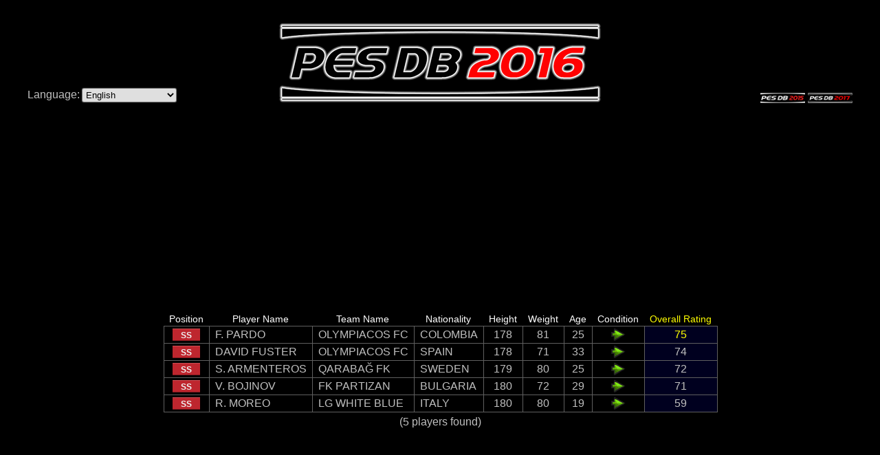

--- FILE ---
content_type: text/html; charset=UTF-8
request_url: https://pesdb.net/pes2016/?scout=10,28,42
body_size: 12723
content:
<!DOCTYPE html>
<html>
  <head>
    <meta charset="UTF-8" />
    <title>PES Database 2016</title>
    <meta name="description" content="Pro Evolution Soccer 2016 Players' Database" />
    <meta name="keywords" content="pesdb.net, pesdb, pesdb2016, pesdb 2016, pes db, pes db 2016, pes database, pes 2016 database, pes database 2016, pesdatabase, pesdatabase2016, pesdatabase 2016, pro evolution soccer database, pro evolution soccer data base, pes, pes2016, pes 2016, Pro Evolution Soccer, Pro Evolution Soccer 2016, Pro Evolution, Pro, Evolution, Soccer, 2016, database, data base, data, base, pes stats, pesstats, pestats, player stats, players stats, player, players, stats, association league, association, lega catenaccio, catenaccio, continental league, continental, galactico league, galactico" />
    <link rel="image_src" href="https://pesdb.net/pes2016/images/pesdb2016_logo.png" />
    <link rel="apple-touch-icon" href="https://pesdb.net/pes2016/images/pesdb2016_logo_square.png" />
    <link rel="stylesheet" type="text/css" href="style.css?t=1732693840" />
    <script type="text/javascript" src="script.js?t=1558613300"></script>
    <meta property="og:type"        content="website" />
    <meta property="og:url"         content="https://pesdb.net/pes2016/?scout=10,28,42" />
    <meta property="og:site_name"   content="pesdb.net" />
    <meta property="og:image"       content="https://pesdb.net/pes2016/images/pesdb2016_logo_square.png" />
    <meta property="og:title"       content="PES Database 2016" />
    <meta property="og:description" content="Pro Evolution Soccer 2016 Players' Database" />
    <script async src="https://pagead2.googlesyndication.com/pagead/js/adsbygoogle.js?client=ca-pub-9490002131879536" crossorigin="anonymous"></script>
    <!-- Google tag (gtag.js) -->
    <script async src="https://www.googletagmanager.com/gtag/js?id=G-Y901C54F5B"></script>
    <script>
      window.dataLayer = window.dataLayer || [];
      function gtag(){dataLayer.push(arguments);}
      gtag('js', new Date());
      gtag('config', 'G-Y901C54F5B');
    </script>
  </head>
  <body>
    <div id="fb-root"></div><script>(function(d, s, id) { var js, fjs = d.getElementsByTagName(s)[0]; if (d.getElementById(id)) return; js = d.createElement(s); js.id = id; js.src = "//connect.facebook.net/en_US/all.js#xfbml=1&appId=267304683401656"; fjs.parentNode.insertBefore(js, fjs); }(document, 'script', 'facebook-jssdk'));</script>
    <div id="top_message" style="display: none;"></div>
    <div id="page">
      <div id="header">
        <div>Language:&nbsp;<select id="select_language" style="margin-top: 97px;"><option value="ara">العربية</option><option value="bra">Português do Brasil</option><option value="chi">繁體中文</option><option value="eng" selected="selected">English</option><option value="fra">Français</option><option value="ger">Deutsch</option><option value="gre">Ελληνικά</option><option value="ita">Italiano</option><option value="jpn">日本語</option><option value="kor">한글</option><option value="mex">Español (México)</option><option value="nld">Nederlands</option><option value="por">Português</option><option value="rus">Русский</option><option value="spa">Español</option><option value="swe">Svenska</option><option value="tur">Türkçe</option><option value="use">English US</option></select></div>
        <div><a href="./"><img src="images/pesdb2016_logo.png" class="pesdb_logo" /></a></div>
        <div>
          <a href="../pes2015/"><img src="images/pesdb2015_logo_small.png" class="pesdb_logo_small" /></a>
          <a href="../pes2017/"><img src="images/pesdb2017_logo_small.png" class="pesdb_logo_small" /></a>
        </div>
        <br style="clear: both;" />
      </div>
      <div id="content">
        <div class="ad_responsive" style="text-aligh: center;">
          <script async src="https://pagead2.googlesyndication.com/pagead/js/adsbygoogle.js?client=ca-pub-9490002131879536" crossorigin="anonymous"></script>
          <ins class="adsbygoogle" style="display:block" data-ad-client="ca-pub-9490002131879536" data-ad-slot="5146461061" data-ad-format="auto" data-full-width-responsive="true"></ins>
          <script>
            (adsbygoogle = window.adsbygoogle || []).push({});
          </script>
        </div>
        <div style="text-align: center; white-space: nowrap;">
          <table class="players">
            <tr><th><a href="./?scout=10,28,42&amp;sort=pos&amp;order=a" rel="nofollow">Position</a></th><th><a href="./?scout=10,28,42&amp;sort=name&amp;order=a" rel="nofollow">Player Name</a></th><th><a href="./?scout=10,28,42&amp;sort=club_team&amp;order=a" rel="nofollow">Team Name</a></th><th><a href="./?scout=10,28,42&amp;sort=nationality&amp;order=a" rel="nofollow">Nationality</a></th><th><a href="./?scout=10,28,42&amp;sort=height" rel="nofollow">Height</a></th><th><a href="./?scout=10,28,42&amp;sort=weight" rel="nofollow">Weight</a></th><th><a href="./?scout=10,28,42&amp;sort=age&amp;order=a" rel="nofollow">Age</a></th><th><a href="./?scout=10,28,42&amp;sort=condition" rel="nofollow">Condition</a></th><th class=" selected"><a href="./?scout=10,28,42&amp;order=a" rel="nofollow">Overall Rating</a></th></tr>
            <tr><td class="posFW"><div title="Second Striker">SS</div></td><td class="left"><a href="./?id=41637">F. PARDO</a></td><td class="left"><a href="./?all=1&amp;club_team=%22OLYMPIACOS FC%22&amp;sort=club_number&amp;order=a" rel="nofollow">OLYMPIACOS FC</a></td><td class="left"><a href="./?nationality=%22COLOMBIA%22&amp;sort=national_number&amp;order=a" rel="nofollow">COLOMBIA</a></td><td>178</td><td>81</td><td>25</td><td class="condition"><img src="images/condition2.png" alt="2" /></td><td class="selected c1">75</td></tr>
            <tr><td class="posFW"><div title="Second Striker">SS</div></td><td class="left"><a href="./?id=9312">DAVID FUSTER</a></td><td class="left"><a href="./?all=1&amp;club_team=%22OLYMPIACOS FC%22&amp;sort=club_number&amp;order=a" rel="nofollow">OLYMPIACOS FC</a></td><td class="left"><a href="./?nationality=%22SPAIN%22&amp;sort=national_number&amp;order=a" rel="nofollow">SPAIN</a></td><td>178</td><td>71</td><td>33</td><td class="condition"><img src="images/condition2.png" alt="2" /></td><td class="selected">74</td></tr>
            <tr><td class="posFW"><div title="Second Striker">SS</div></td><td class="left"><a href="./?id=37253">S. ARMENTEROS</a></td><td class="left"><a href="./?all=1&amp;club_team=%22QARABAĞ FK%22&amp;sort=club_number&amp;order=a" rel="nofollow">QARABAĞ FK</a></td><td class="left"><a href="./?nationality=%22SWEDEN%22&amp;sort=national_number&amp;order=a" rel="nofollow">SWEDEN</a></td><td>179</td><td>80</td><td>25</td><td class="condition"><img src="images/condition2.png" alt="2" /></td><td class="selected">72</td></tr>
            <tr><td class="posFW"><div title="Second Striker">SS</div></td><td class="left"><a href="./?id=6736">V. BOJINOV</a></td><td class="left"><a href="./?all=1&amp;club_team=%22FK PARTIZAN%22&amp;sort=club_number&amp;order=a" rel="nofollow">FK PARTIZAN</a></td><td class="left"><a href="./?nationality=%22BULGARIA%22&amp;sort=national_number&amp;order=a" rel="nofollow">BULGARIA</a></td><td>180</td><td>72</td><td>29</td><td class="condition"><img src="images/condition2.png" alt="2" /></td><td class="selected">71</td></tr>
            <tr><td class="posFW"><div title="Second Striker">SS</div></td><td class="left"><a href="./?id=110323">R. MOREO</a></td><td class="left"><a href="./?all=1&amp;club_team=%22LG WHITE BLUE%22&amp;sort=club_number&amp;order=a" rel="nofollow">LG WHITE BLUE</a></td><td class="left"><a href="./?nationality=%22ITALY%22&amp;sort=national_number&amp;order=a" rel="nofollow">ITALY</a></td><td>180</td><td>80</td><td>19</td><td class="condition"><img src="images/condition2.png" alt="2" /></td><td class="selected">59</td></tr>
          </table>
          <div class="pages">
            <span style="white-space: nowrap;">(5 players found)</span>
          </div>
        </div>
        <div class="ad_responsive" style="text-aligh: center;">
          <script async src="https://pagead2.googlesyndication.com/pagead/js/adsbygoogle.js?client=ca-pub-9490002131879536" crossorigin="anonymous"></script>
          <ins class="adsbygoogle" style="display:block" data-ad-client="ca-pub-9490002131879536" data-ad-slot="5146461061" data-ad-format="auto" data-full-width-responsive="true"></ins>
          <script>
            (adsbygoogle = window.adsbygoogle || []).push({});
          </script>
        </div>
        <div style="margin: 0px auto; width: 93.75%;">
          <table cellpadding="0" cellspacing="0" style="width: 100%;"><tr><td style="text-align: left; vertical-align: top;">
          <div id="filters">
            <fieldset>
              <legend>Search Conditions</legend>
              <input id="special_agent" type="hidden" value="" />
              <div>Player Name: <input id="name" type="text" value="" /></div>
              <div>Game Mode: <select id="all"><option value="">My Club</option><option value="1">Show All Players</option></select></div>
              <div>Basic Settings: <span id="setFilters1" onclick="showPopup(1)">Set filters</span></div>
              <div>Position Settings: <span id="setFilters2" onclick="showPopup(2)">Set filters</span></div>
              <div>Ability settings: <span id="setFilters3" onclick="showPopup(3)">Set filters</span></div>
              <div>Player Index: <span id="setFilters4" onclick="showPopup(4)">Set filters</span></div>
              <div>League Settings: <span id="setFilters5" onclick="showPopup(5)">Set filters</span></div>
              <div>Scouts: <span id="setFilters6" onclick="showPopup(6)">Set filters</span></div>
              <div>Sort: <select id="sort"><option value="name">Player Name</option><option value="club_number">Squad Number</option><option value="club_team">Team Name</option><option value="league">League</option><option value="myclub_league">League</option><option value="national_number">Squad Number National</option><option value="nationality">Nationality</option><option value="region">Region</option><option value="height">Height</option><option value="weight">Weight</option><option value="age">Age</option><option value="foot">Foot</option><option value="pos">Position</option><option value="GK">Goalkeeper</option><option value="CB">Centre Back</option><option value="LB">Left Back</option><option value="RB">Right Back</option><option value="DMF">Defensive Midfielder</option><option value="CMF">Centre Midfielder</option><option value="LMF">Left Midfielder</option><option value="RMF">Right Midfielder</option><option value="AMF">Attacking Midfielder</option><option value="LWF">Left Wing Forward</option><option value="RWF">Right Wing Forward</option><option value="SS">Second Striker</option><option value="CF">Centre Forward</option><option value="attacking_prowess">Attacking Prowess</option><option value="ball_control">Ball Control</option><option value="dribbling">Dribbling</option><option value="low_pass">Low Pass</option><option value="lofted_pass">Lofted Pass</option><option value="finishing">Finishing</option><option value="place_kicking">Place Kicking</option><option value="swerve">Swerve</option><option value="header">Header</option><option value="defensive_prowess">Defensive Prowess</option><option value="ball_winning">Ball Winning</option><option value="kicking_power">Kicking Power</option><option value="speed">Speed</option><option value="explosive_power">Explosive Power</option><option value="body_balance">Body Balance</option><option value="jump">Jump</option><option value="stamina">Stamina</option><option value="goalkeeping">Goalkeeping</option><option value="catching">Catching</option><option value="clearing">Clearing</option><option value="reflexes">Reflexes</option><option value="coverage">Coverage</option><option value="form">Form</option><option value="injury_resistance">Injury Resistance</option><option value="weak_foot_usage">Weak Foot Usage</option><option value="weak_foot_accuracy">Weak Foot Accuracy</option><option value="condition">Condition</option><option value="overall_rating" selected="selected">Overall Rating</option><option value="playing_style">Playing Style</option><option value="scout_percent">Sign Percentage</option></select></div>
              <div>Order: <select id="order"><option value="a">Ascending Order</option><option value="d" selected="selected">Descending Order</option></select></div>
              <div style="float: left;"><button onclick="clearFilters()">Clear All</button></div>
              <div style="float: right;"><button onclick="submitFilters()">Search</button></div>
            </fieldset>
            <div id="popup_filters">
              <table>
                <tr><td colspan="3" onclick="hidePopup();"></td></tr>
                <tr>
                  <td onclick="hidePopup();"></td>
                  <td class="center">
                    <div id="popup1">
                      <table><tr><td><table>
                        <tr><td>Age:</td><td><select id="age-min"><option value="15" selected="selected">15</option><option value="16">16</option><option value="17">17</option><option value="18">18</option><option value="19">19</option><option value="20">20</option><option value="21">21</option><option value="22">22</option><option value="23">23</option><option value="24">24</option><option value="25">25</option><option value="26">26</option><option value="27">27</option><option value="28">28</option><option value="29">29</option><option value="30">30</option><option value="31">31</option><option value="32">32</option><option value="33">33</option><option value="34">34</option><option value="35">35</option><option value="36">36</option><option value="37">37</option><option value="38">38</option><option value="39">39</option><option value="40">40</option><option value="41">41</option><option value="42">42</option><option value="43">43</option><option value="44">44</option><option value="45">45</option><option value="46">46</option><option value="47">47</option><option value="48">48</option><option value="49">49</option><option value="50">50</option><option value="51">51</option><option value="52">52</option><option value="53">53</option><option value="54">54</option><option value="55">55</option><option value="56">56</option><option value="57">57</option><option value="58">58</option><option value="59">59</option><option value="60">60</option><option value="61">61</option><option value="62">62</option><option value="63">63</option><option value="64">64</option><option value="65">65</option><option value="66">66</option><option value="67">67</option><option value="68">68</option><option value="69">69</option><option value="70">70</option><option value="71">71</option><option value="72">72</option><option value="73">73</option><option value="74">74</option><option value="75">75</option><option value="76">76</option><option value="77">77</option><option value="78">78</option></select>&nbsp;-&nbsp;<select id="age-max"><option value="15">15</option><option value="16">16</option><option value="17">17</option><option value="18">18</option><option value="19">19</option><option value="20">20</option><option value="21">21</option><option value="22">22</option><option value="23">23</option><option value="24">24</option><option value="25">25</option><option value="26">26</option><option value="27">27</option><option value="28">28</option><option value="29">29</option><option value="30">30</option><option value="31">31</option><option value="32">32</option><option value="33">33</option><option value="34">34</option><option value="35">35</option><option value="36">36</option><option value="37">37</option><option value="38">38</option><option value="39">39</option><option value="40">40</option><option value="41">41</option><option value="42">42</option><option value="43">43</option><option value="44">44</option><option value="45">45</option><option value="46">46</option><option value="47">47</option><option value="48">48</option><option value="49">49</option><option value="50">50</option><option value="51">51</option><option value="52">52</option><option value="53">53</option><option value="54">54</option><option value="55">55</option><option value="56">56</option><option value="57">57</option><option value="58">58</option><option value="59">59</option><option value="60">60</option><option value="61">61</option><option value="62">62</option><option value="63">63</option><option value="64">64</option><option value="65">65</option><option value="66">66</option><option value="67">67</option><option value="68">68</option><option value="69">69</option><option value="70">70</option><option value="71">71</option><option value="72">72</option><option value="73">73</option><option value="74">74</option><option value="75">75</option><option value="76">76</option><option value="77">77</option><option value="78" selected="selected">78</option></select></td></tr>
                        <tr><td>Height:</td><td><select id="height-min"><option value="132" selected="selected">132</option><option value="133">133</option><option value="134">134</option><option value="135">135</option><option value="136">136</option><option value="137">137</option><option value="138">138</option><option value="139">139</option><option value="140">140</option><option value="141">141</option><option value="142">142</option><option value="143">143</option><option value="144">144</option><option value="145">145</option><option value="146">146</option><option value="147">147</option><option value="148">148</option><option value="149">149</option><option value="150">150</option><option value="151">151</option><option value="152">152</option><option value="153">153</option><option value="154">154</option><option value="155">155</option><option value="156">156</option><option value="157">157</option><option value="158">158</option><option value="159">159</option><option value="160">160</option><option value="161">161</option><option value="162">162</option><option value="163">163</option><option value="164">164</option><option value="165">165</option><option value="166">166</option><option value="167">167</option><option value="168">168</option><option value="169">169</option><option value="170">170</option><option value="171">171</option><option value="172">172</option><option value="173">173</option><option value="174">174</option><option value="175">175</option><option value="176">176</option><option value="177">177</option><option value="178">178</option><option value="179">179</option><option value="180">180</option><option value="181">181</option><option value="182">182</option><option value="183">183</option><option value="184">184</option><option value="185">185</option><option value="186">186</option><option value="187">187</option><option value="188">188</option><option value="189">189</option><option value="190">190</option><option value="191">191</option><option value="192">192</option><option value="193">193</option><option value="194">194</option><option value="195">195</option><option value="196">196</option><option value="197">197</option><option value="198">198</option><option value="199">199</option><option value="200">200</option><option value="201">201</option><option value="202">202</option><option value="203">203</option><option value="204">204</option><option value="205">205</option><option value="206">206</option><option value="207">207</option><option value="208">208</option><option value="209">209</option><option value="210">210</option><option value="211">211</option><option value="212">212</option><option value="213">213</option><option value="214">214</option><option value="215">215</option><option value="216">216</option><option value="217">217</option><option value="218">218</option><option value="219">219</option><option value="220">220</option><option value="221">221</option><option value="222">222</option><option value="223">223</option><option value="224">224</option><option value="225">225</option><option value="226">226</option><option value="227">227</option><option value="228">228</option><option value="229">229</option><option value="230">230</option><option value="231">231</option><option value="232">232</option><option value="233">233</option><option value="234">234</option><option value="235">235</option><option value="236">236</option><option value="237">237</option><option value="238">238</option><option value="239">239</option><option value="240">240</option><option value="241">241</option><option value="242">242</option><option value="243">243</option><option value="244">244</option><option value="245">245</option><option value="246">246</option><option value="247">247</option><option value="248">248</option><option value="249">249</option><option value="250">250</option><option value="251">251</option><option value="252">252</option><option value="253">253</option><option value="254">254</option><option value="255">255</option><option value="256">256</option><option value="257">257</option><option value="258">258</option><option value="259">259</option></select>&nbsp;-&nbsp;<select id="height-max"><option value="132">132</option><option value="133">133</option><option value="134">134</option><option value="135">135</option><option value="136">136</option><option value="137">137</option><option value="138">138</option><option value="139">139</option><option value="140">140</option><option value="141">141</option><option value="142">142</option><option value="143">143</option><option value="144">144</option><option value="145">145</option><option value="146">146</option><option value="147">147</option><option value="148">148</option><option value="149">149</option><option value="150">150</option><option value="151">151</option><option value="152">152</option><option value="153">153</option><option value="154">154</option><option value="155">155</option><option value="156">156</option><option value="157">157</option><option value="158">158</option><option value="159">159</option><option value="160">160</option><option value="161">161</option><option value="162">162</option><option value="163">163</option><option value="164">164</option><option value="165">165</option><option value="166">166</option><option value="167">167</option><option value="168">168</option><option value="169">169</option><option value="170">170</option><option value="171">171</option><option value="172">172</option><option value="173">173</option><option value="174">174</option><option value="175">175</option><option value="176">176</option><option value="177">177</option><option value="178">178</option><option value="179">179</option><option value="180">180</option><option value="181">181</option><option value="182">182</option><option value="183">183</option><option value="184">184</option><option value="185">185</option><option value="186">186</option><option value="187">187</option><option value="188">188</option><option value="189">189</option><option value="190">190</option><option value="191">191</option><option value="192">192</option><option value="193">193</option><option value="194">194</option><option value="195">195</option><option value="196">196</option><option value="197">197</option><option value="198">198</option><option value="199">199</option><option value="200">200</option><option value="201">201</option><option value="202">202</option><option value="203">203</option><option value="204">204</option><option value="205">205</option><option value="206">206</option><option value="207">207</option><option value="208">208</option><option value="209">209</option><option value="210">210</option><option value="211">211</option><option value="212">212</option><option value="213">213</option><option value="214">214</option><option value="215">215</option><option value="216">216</option><option value="217">217</option><option value="218">218</option><option value="219">219</option><option value="220">220</option><option value="221">221</option><option value="222">222</option><option value="223">223</option><option value="224">224</option><option value="225">225</option><option value="226">226</option><option value="227">227</option><option value="228">228</option><option value="229">229</option><option value="230">230</option><option value="231">231</option><option value="232">232</option><option value="233">233</option><option value="234">234</option><option value="235">235</option><option value="236">236</option><option value="237">237</option><option value="238">238</option><option value="239">239</option><option value="240">240</option><option value="241">241</option><option value="242">242</option><option value="243">243</option><option value="244">244</option><option value="245">245</option><option value="246">246</option><option value="247">247</option><option value="248">248</option><option value="249">249</option><option value="250">250</option><option value="251">251</option><option value="252">252</option><option value="253">253</option><option value="254">254</option><option value="255">255</option><option value="256">256</option><option value="257">257</option><option value="258">258</option><option value="259" selected="selected">259</option></select></td></tr>
                        <tr><td>Weight:</td><td><select id="weight-min"><option value="30" selected="selected">30</option><option value="31">31</option><option value="32">32</option><option value="33">33</option><option value="34">34</option><option value="35">35</option><option value="36">36</option><option value="37">37</option><option value="38">38</option><option value="39">39</option><option value="40">40</option><option value="41">41</option><option value="42">42</option><option value="43">43</option><option value="44">44</option><option value="45">45</option><option value="46">46</option><option value="47">47</option><option value="48">48</option><option value="49">49</option><option value="50">50</option><option value="51">51</option><option value="52">52</option><option value="53">53</option><option value="54">54</option><option value="55">55</option><option value="56">56</option><option value="57">57</option><option value="58">58</option><option value="59">59</option><option value="60">60</option><option value="61">61</option><option value="62">62</option><option value="63">63</option><option value="64">64</option><option value="65">65</option><option value="66">66</option><option value="67">67</option><option value="68">68</option><option value="69">69</option><option value="70">70</option><option value="71">71</option><option value="72">72</option><option value="73">73</option><option value="74">74</option><option value="75">75</option><option value="76">76</option><option value="77">77</option><option value="78">78</option><option value="79">79</option><option value="80">80</option><option value="81">81</option><option value="82">82</option><option value="83">83</option><option value="84">84</option><option value="85">85</option><option value="86">86</option><option value="87">87</option><option value="88">88</option><option value="89">89</option><option value="90">90</option><option value="91">91</option><option value="92">92</option><option value="93">93</option><option value="94">94</option><option value="95">95</option><option value="96">96</option><option value="97">97</option><option value="98">98</option><option value="99">99</option><option value="100">100</option><option value="101">101</option><option value="102">102</option><option value="103">103</option><option value="104">104</option><option value="105">105</option><option value="106">106</option><option value="107">107</option><option value="108">108</option><option value="109">109</option><option value="110">110</option><option value="111">111</option><option value="112">112</option><option value="113">113</option><option value="114">114</option><option value="115">115</option><option value="116">116</option><option value="117">117</option><option value="118">118</option><option value="119">119</option><option value="120">120</option><option value="121">121</option><option value="122">122</option><option value="123">123</option><option value="124">124</option><option value="125">125</option><option value="126">126</option><option value="127">127</option><option value="128">128</option><option value="129">129</option><option value="130">130</option><option value="131">131</option><option value="132">132</option><option value="133">133</option><option value="134">134</option><option value="135">135</option><option value="136">136</option><option value="137">137</option><option value="138">138</option><option value="139">139</option><option value="140">140</option><option value="141">141</option><option value="142">142</option><option value="143">143</option><option value="144">144</option><option value="145">145</option><option value="146">146</option><option value="147">147</option><option value="148">148</option><option value="149">149</option><option value="150">150</option><option value="151">151</option><option value="152">152</option><option value="153">153</option><option value="154">154</option><option value="155">155</option><option value="156">156</option><option value="157">157</option></select>&nbsp;-&nbsp;<select id="weight-max"><option value="30">30</option><option value="31">31</option><option value="32">32</option><option value="33">33</option><option value="34">34</option><option value="35">35</option><option value="36">36</option><option value="37">37</option><option value="38">38</option><option value="39">39</option><option value="40">40</option><option value="41">41</option><option value="42">42</option><option value="43">43</option><option value="44">44</option><option value="45">45</option><option value="46">46</option><option value="47">47</option><option value="48">48</option><option value="49">49</option><option value="50">50</option><option value="51">51</option><option value="52">52</option><option value="53">53</option><option value="54">54</option><option value="55">55</option><option value="56">56</option><option value="57">57</option><option value="58">58</option><option value="59">59</option><option value="60">60</option><option value="61">61</option><option value="62">62</option><option value="63">63</option><option value="64">64</option><option value="65">65</option><option value="66">66</option><option value="67">67</option><option value="68">68</option><option value="69">69</option><option value="70">70</option><option value="71">71</option><option value="72">72</option><option value="73">73</option><option value="74">74</option><option value="75">75</option><option value="76">76</option><option value="77">77</option><option value="78">78</option><option value="79">79</option><option value="80">80</option><option value="81">81</option><option value="82">82</option><option value="83">83</option><option value="84">84</option><option value="85">85</option><option value="86">86</option><option value="87">87</option><option value="88">88</option><option value="89">89</option><option value="90">90</option><option value="91">91</option><option value="92">92</option><option value="93">93</option><option value="94">94</option><option value="95">95</option><option value="96">96</option><option value="97">97</option><option value="98">98</option><option value="99">99</option><option value="100">100</option><option value="101">101</option><option value="102">102</option><option value="103">103</option><option value="104">104</option><option value="105">105</option><option value="106">106</option><option value="107">107</option><option value="108">108</option><option value="109">109</option><option value="110">110</option><option value="111">111</option><option value="112">112</option><option value="113">113</option><option value="114">114</option><option value="115">115</option><option value="116">116</option><option value="117">117</option><option value="118">118</option><option value="119">119</option><option value="120">120</option><option value="121">121</option><option value="122">122</option><option value="123">123</option><option value="124">124</option><option value="125">125</option><option value="126">126</option><option value="127">127</option><option value="128">128</option><option value="129">129</option><option value="130">130</option><option value="131">131</option><option value="132">132</option><option value="133">133</option><option value="134">134</option><option value="135">135</option><option value="136">136</option><option value="137">137</option><option value="138">138</option><option value="139">139</option><option value="140">140</option><option value="141">141</option><option value="142">142</option><option value="143">143</option><option value="144">144</option><option value="145">145</option><option value="146">146</option><option value="147">147</option><option value="148">148</option><option value="149">149</option><option value="150">150</option><option value="151">151</option><option value="152">152</option><option value="153">153</option><option value="154">154</option><option value="155">155</option><option value="156">156</option><option value="157" selected="selected">157</option></select></td></tr>
                        <tr><td>Team Name:</td><td><input id="club_team" type="text" value="" /></td></tr>
                        <tr><td>Nationality:</td><td><input id="nationality" type="text" value="" /></td></tr>
                        <tr><td>Region:</td><td><select id="region" size="5" multiple="multiple"><option value="0" selected="selected">Europe</option><option value="1" selected="selected">Africa</option><option value="2" selected="selected">North &amp; Central America</option><option value="3" selected="selected">South America</option><option value="4" selected="selected">Asia-Oceania</option></select></td></tr>
                        <tr><td>Foot:</td><td><select id="foot"><option value="">Any</option><option value="0">Right foot</option><option value="1">Left foot</option></select></td></tr>
                      </table></td></tr></table>
                      <div style="float: left;"><button onclick="clearFilters(1)">Clear</button></div>
                      <div style="float: right;"><button onclick="hidePopup()">Close</button></div>
                    </div>
                    <div id="popup2">
                      <table><tr><td><table>
                        <tr><td>Position:</td><td><select id="pos" size="13" multiple="multiple"><option value="0" selected="selected">Goalkeeper</option><option value="1" selected="selected">Centre Back</option><option value="2" selected="selected">Left Back</option><option value="3" selected="selected">Right Back</option><option value="4" selected="selected">Defensive Midfielder</option><option value="5" selected="selected">Centre Midfielder</option><option value="6" selected="selected">Left Midfielder</option><option value="7" selected="selected">Right Midfielder</option><option value="8" selected="selected">Attacking Midfielder</option><option value="9" selected="selected">Left Wing Forward</option><option value="10" selected="selected">Right Wing Forward</option><option value="11" selected="selected">Second Striker</option><option value="12" selected="selected">Centre Forward</option></select></td></tr>
                        <tr><td>Goalkeeper:</td><td><select id="GK-min" style="width: 41px;"><option value="0" style="width: 41px;" selected="selected">C</option><option value="1" style="width: 41px;">B</option><option value="2" style="width: 41px;">A</option></select>&nbsp;-&nbsp;<select id="GK-max" style="width: 41px;"><option value="0">C</option><option value="1">B</option><option value="2" selected="selected">A</option></select></td></tr>
                        <tr><td>Centre Back:</td><td><select id="CB-min" style="width: 41px;"><option value="0" style="width: 41px;" selected="selected">C</option><option value="1" style="width: 41px;">B</option><option value="2" style="width: 41px;">A</option></select>&nbsp;-&nbsp;<select id="CB-max" style="width: 41px;"><option value="0">C</option><option value="1">B</option><option value="2" selected="selected">A</option></select></td></tr>
                        <tr><td>Left Back:</td><td><select id="LB-min" style="width: 41px;"><option value="0" style="width: 41px;" selected="selected">C</option><option value="1" style="width: 41px;">B</option><option value="2" style="width: 41px;">A</option></select>&nbsp;-&nbsp;<select id="LB-max" style="width: 41px;"><option value="0">C</option><option value="1">B</option><option value="2" selected="selected">A</option></select></td></tr>
                        <tr><td>Right Back:</td><td><select id="RB-min" style="width: 41px;"><option value="0" style="width: 41px;" selected="selected">C</option><option value="1" style="width: 41px;">B</option><option value="2" style="width: 41px;">A</option></select>&nbsp;-&nbsp;<select id="RB-max" style="width: 41px;"><option value="0">C</option><option value="1">B</option><option value="2" selected="selected">A</option></select></td></tr>
                        <tr><td>Defensive Midfielder:</td><td><select id="DMF-min" style="width: 41px;"><option value="0" style="width: 41px;" selected="selected">C</option><option value="1" style="width: 41px;">B</option><option value="2" style="width: 41px;">A</option></select>&nbsp;-&nbsp;<select id="DMF-max" style="width: 41px;"><option value="0">C</option><option value="1">B</option><option value="2" selected="selected">A</option></select></td></tr>
                        <tr><td>Centre Midfielder:</td><td><select id="CMF-min" style="width: 41px;"><option value="0" style="width: 41px;" selected="selected">C</option><option value="1" style="width: 41px;">B</option><option value="2" style="width: 41px;">A</option></select>&nbsp;-&nbsp;<select id="CMF-max" style="width: 41px;"><option value="0">C</option><option value="1">B</option><option value="2" selected="selected">A</option></select></td></tr>
                        <tr><td>Left Midfielder:</td><td><select id="LMF-min" style="width: 41px;"><option value="0" style="width: 41px;" selected="selected">C</option><option value="1" style="width: 41px;">B</option><option value="2" style="width: 41px;">A</option></select>&nbsp;-&nbsp;<select id="LMF-max" style="width: 41px;"><option value="0">C</option><option value="1">B</option><option value="2" selected="selected">A</option></select></td></tr>
                        <tr><td>Right Midfielder:</td><td><select id="RMF-min" style="width: 41px;"><option value="0" style="width: 41px;" selected="selected">C</option><option value="1" style="width: 41px;">B</option><option value="2" style="width: 41px;">A</option></select>&nbsp;-&nbsp;<select id="RMF-max" style="width: 41px;"><option value="0">C</option><option value="1">B</option><option value="2" selected="selected">A</option></select></td></tr>
                        <tr><td>Attacking Midfielder:</td><td><select id="AMF-min" style="width: 41px;"><option value="0" style="width: 41px;" selected="selected">C</option><option value="1" style="width: 41px;">B</option><option value="2" style="width: 41px;">A</option></select>&nbsp;-&nbsp;<select id="AMF-max" style="width: 41px;"><option value="0">C</option><option value="1">B</option><option value="2" selected="selected">A</option></select></td></tr>
                        <tr><td>Left Wing Forward:</td><td><select id="LWF-min" style="width: 41px;"><option value="0" style="width: 41px;" selected="selected">C</option><option value="1" style="width: 41px;">B</option><option value="2" style="width: 41px;">A</option></select>&nbsp;-&nbsp;<select id="LWF-max" style="width: 41px;"><option value="0">C</option><option value="1">B</option><option value="2" selected="selected">A</option></select></td></tr>
                        <tr><td>Right Wing Forward:</td><td><select id="RWF-min" style="width: 41px;"><option value="0" style="width: 41px;" selected="selected">C</option><option value="1" style="width: 41px;">B</option><option value="2" style="width: 41px;">A</option></select>&nbsp;-&nbsp;<select id="RWF-max" style="width: 41px;"><option value="0">C</option><option value="1">B</option><option value="2" selected="selected">A</option></select></td></tr>
                        <tr><td>Second Striker:</td><td><select id="SS-min" style="width: 41px;"><option value="0" style="width: 41px;" selected="selected">C</option><option value="1" style="width: 41px;">B</option><option value="2" style="width: 41px;">A</option></select>&nbsp;-&nbsp;<select id="SS-max" style="width: 41px;"><option value="0">C</option><option value="1">B</option><option value="2" selected="selected">A</option></select></td></tr>
                        <tr><td>Centre Forward:</td><td><select id="CF-min" style="width: 41px;"><option value="0" style="width: 41px;" selected="selected">C</option><option value="1" style="width: 41px;">B</option><option value="2" style="width: 41px;">A</option></select>&nbsp;-&nbsp;<select id="CF-max" style="width: 41px;"><option value="0">C</option><option value="1">B</option><option value="2" selected="selected">A</option></select></td></tr>
                      </table></td></tr></table>
                      <div style="float: left;"><button onclick="clearFilters(2)">Clear</button></div>
                      <div style="float: right;"><button onclick="hidePopup()">Close</button></div>
                    </div>
                    <div id="popup3">
                      <table><tr><td><table>
                        <tr><td>Attacking Prowess:</td><td><select id="attacking_prowess-min"><option value="40" selected="selected">40</option><option value="41">41</option><option value="42">42</option><option value="43">43</option><option value="44">44</option><option value="45">45</option><option value="46">46</option><option value="47">47</option><option value="48">48</option><option value="49">49</option><option value="50">50</option><option value="51">51</option><option value="52">52</option><option value="53">53</option><option value="54">54</option><option value="55">55</option><option value="56">56</option><option value="57">57</option><option value="58">58</option><option value="59">59</option><option value="60">60</option><option value="61">61</option><option value="62">62</option><option value="63">63</option><option value="64">64</option><option value="65">65</option><option value="66">66</option><option value="67">67</option><option value="68">68</option><option value="69">69</option><option value="70">70</option><option value="71">71</option><option value="72">72</option><option value="73">73</option><option value="74">74</option><option value="75">75</option><option value="76">76</option><option value="77">77</option><option value="78">78</option><option value="79">79</option><option value="80">80</option><option value="81">81</option><option value="82">82</option><option value="83">83</option><option value="84">84</option><option value="85">85</option><option value="86">86</option><option value="87">87</option><option value="88">88</option><option value="89">89</option><option value="90">90</option><option value="91">91</option><option value="92">92</option><option value="93">93</option><option value="94">94</option><option value="95">95</option><option value="96">96</option><option value="97">97</option><option value="98">98</option><option value="99">99</option></select>&nbsp;-&nbsp;<select id="attacking_prowess-max"><option value="40">40</option><option value="41">41</option><option value="42">42</option><option value="43">43</option><option value="44">44</option><option value="45">45</option><option value="46">46</option><option value="47">47</option><option value="48">48</option><option value="49">49</option><option value="50">50</option><option value="51">51</option><option value="52">52</option><option value="53">53</option><option value="54">54</option><option value="55">55</option><option value="56">56</option><option value="57">57</option><option value="58">58</option><option value="59">59</option><option value="60">60</option><option value="61">61</option><option value="62">62</option><option value="63">63</option><option value="64">64</option><option value="65">65</option><option value="66">66</option><option value="67">67</option><option value="68">68</option><option value="69">69</option><option value="70">70</option><option value="71">71</option><option value="72">72</option><option value="73">73</option><option value="74">74</option><option value="75">75</option><option value="76">76</option><option value="77">77</option><option value="78">78</option><option value="79">79</option><option value="80">80</option><option value="81">81</option><option value="82">82</option><option value="83">83</option><option value="84">84</option><option value="85">85</option><option value="86">86</option><option value="87">87</option><option value="88">88</option><option value="89">89</option><option value="90">90</option><option value="91">91</option><option value="92">92</option><option value="93">93</option><option value="94">94</option><option value="95">95</option><option value="96">96</option><option value="97">97</option><option value="98">98</option><option value="99" selected="selected">99</option></select></td></tr>
                        <tr><td>Ball Control:</td><td><select id="ball_control-min"><option value="40" selected="selected">40</option><option value="41">41</option><option value="42">42</option><option value="43">43</option><option value="44">44</option><option value="45">45</option><option value="46">46</option><option value="47">47</option><option value="48">48</option><option value="49">49</option><option value="50">50</option><option value="51">51</option><option value="52">52</option><option value="53">53</option><option value="54">54</option><option value="55">55</option><option value="56">56</option><option value="57">57</option><option value="58">58</option><option value="59">59</option><option value="60">60</option><option value="61">61</option><option value="62">62</option><option value="63">63</option><option value="64">64</option><option value="65">65</option><option value="66">66</option><option value="67">67</option><option value="68">68</option><option value="69">69</option><option value="70">70</option><option value="71">71</option><option value="72">72</option><option value="73">73</option><option value="74">74</option><option value="75">75</option><option value="76">76</option><option value="77">77</option><option value="78">78</option><option value="79">79</option><option value="80">80</option><option value="81">81</option><option value="82">82</option><option value="83">83</option><option value="84">84</option><option value="85">85</option><option value="86">86</option><option value="87">87</option><option value="88">88</option><option value="89">89</option><option value="90">90</option><option value="91">91</option><option value="92">92</option><option value="93">93</option><option value="94">94</option><option value="95">95</option><option value="96">96</option><option value="97">97</option><option value="98">98</option><option value="99">99</option></select>&nbsp;-&nbsp;<select id="ball_control-max"><option value="40">40</option><option value="41">41</option><option value="42">42</option><option value="43">43</option><option value="44">44</option><option value="45">45</option><option value="46">46</option><option value="47">47</option><option value="48">48</option><option value="49">49</option><option value="50">50</option><option value="51">51</option><option value="52">52</option><option value="53">53</option><option value="54">54</option><option value="55">55</option><option value="56">56</option><option value="57">57</option><option value="58">58</option><option value="59">59</option><option value="60">60</option><option value="61">61</option><option value="62">62</option><option value="63">63</option><option value="64">64</option><option value="65">65</option><option value="66">66</option><option value="67">67</option><option value="68">68</option><option value="69">69</option><option value="70">70</option><option value="71">71</option><option value="72">72</option><option value="73">73</option><option value="74">74</option><option value="75">75</option><option value="76">76</option><option value="77">77</option><option value="78">78</option><option value="79">79</option><option value="80">80</option><option value="81">81</option><option value="82">82</option><option value="83">83</option><option value="84">84</option><option value="85">85</option><option value="86">86</option><option value="87">87</option><option value="88">88</option><option value="89">89</option><option value="90">90</option><option value="91">91</option><option value="92">92</option><option value="93">93</option><option value="94">94</option><option value="95">95</option><option value="96">96</option><option value="97">97</option><option value="98">98</option><option value="99" selected="selected">99</option></select></td></tr>
                        <tr><td>Dribbling:</td><td><select id="dribbling-min"><option value="40" selected="selected">40</option><option value="41">41</option><option value="42">42</option><option value="43">43</option><option value="44">44</option><option value="45">45</option><option value="46">46</option><option value="47">47</option><option value="48">48</option><option value="49">49</option><option value="50">50</option><option value="51">51</option><option value="52">52</option><option value="53">53</option><option value="54">54</option><option value="55">55</option><option value="56">56</option><option value="57">57</option><option value="58">58</option><option value="59">59</option><option value="60">60</option><option value="61">61</option><option value="62">62</option><option value="63">63</option><option value="64">64</option><option value="65">65</option><option value="66">66</option><option value="67">67</option><option value="68">68</option><option value="69">69</option><option value="70">70</option><option value="71">71</option><option value="72">72</option><option value="73">73</option><option value="74">74</option><option value="75">75</option><option value="76">76</option><option value="77">77</option><option value="78">78</option><option value="79">79</option><option value="80">80</option><option value="81">81</option><option value="82">82</option><option value="83">83</option><option value="84">84</option><option value="85">85</option><option value="86">86</option><option value="87">87</option><option value="88">88</option><option value="89">89</option><option value="90">90</option><option value="91">91</option><option value="92">92</option><option value="93">93</option><option value="94">94</option><option value="95">95</option><option value="96">96</option><option value="97">97</option><option value="98">98</option><option value="99">99</option></select>&nbsp;-&nbsp;<select id="dribbling-max"><option value="40">40</option><option value="41">41</option><option value="42">42</option><option value="43">43</option><option value="44">44</option><option value="45">45</option><option value="46">46</option><option value="47">47</option><option value="48">48</option><option value="49">49</option><option value="50">50</option><option value="51">51</option><option value="52">52</option><option value="53">53</option><option value="54">54</option><option value="55">55</option><option value="56">56</option><option value="57">57</option><option value="58">58</option><option value="59">59</option><option value="60">60</option><option value="61">61</option><option value="62">62</option><option value="63">63</option><option value="64">64</option><option value="65">65</option><option value="66">66</option><option value="67">67</option><option value="68">68</option><option value="69">69</option><option value="70">70</option><option value="71">71</option><option value="72">72</option><option value="73">73</option><option value="74">74</option><option value="75">75</option><option value="76">76</option><option value="77">77</option><option value="78">78</option><option value="79">79</option><option value="80">80</option><option value="81">81</option><option value="82">82</option><option value="83">83</option><option value="84">84</option><option value="85">85</option><option value="86">86</option><option value="87">87</option><option value="88">88</option><option value="89">89</option><option value="90">90</option><option value="91">91</option><option value="92">92</option><option value="93">93</option><option value="94">94</option><option value="95">95</option><option value="96">96</option><option value="97">97</option><option value="98">98</option><option value="99" selected="selected">99</option></select></td></tr>
                        <tr><td>Low Pass:</td><td><select id="low_pass-min"><option value="40" selected="selected">40</option><option value="41">41</option><option value="42">42</option><option value="43">43</option><option value="44">44</option><option value="45">45</option><option value="46">46</option><option value="47">47</option><option value="48">48</option><option value="49">49</option><option value="50">50</option><option value="51">51</option><option value="52">52</option><option value="53">53</option><option value="54">54</option><option value="55">55</option><option value="56">56</option><option value="57">57</option><option value="58">58</option><option value="59">59</option><option value="60">60</option><option value="61">61</option><option value="62">62</option><option value="63">63</option><option value="64">64</option><option value="65">65</option><option value="66">66</option><option value="67">67</option><option value="68">68</option><option value="69">69</option><option value="70">70</option><option value="71">71</option><option value="72">72</option><option value="73">73</option><option value="74">74</option><option value="75">75</option><option value="76">76</option><option value="77">77</option><option value="78">78</option><option value="79">79</option><option value="80">80</option><option value="81">81</option><option value="82">82</option><option value="83">83</option><option value="84">84</option><option value="85">85</option><option value="86">86</option><option value="87">87</option><option value="88">88</option><option value="89">89</option><option value="90">90</option><option value="91">91</option><option value="92">92</option><option value="93">93</option><option value="94">94</option><option value="95">95</option><option value="96">96</option><option value="97">97</option><option value="98">98</option><option value="99">99</option></select>&nbsp;-&nbsp;<select id="low_pass-max"><option value="40">40</option><option value="41">41</option><option value="42">42</option><option value="43">43</option><option value="44">44</option><option value="45">45</option><option value="46">46</option><option value="47">47</option><option value="48">48</option><option value="49">49</option><option value="50">50</option><option value="51">51</option><option value="52">52</option><option value="53">53</option><option value="54">54</option><option value="55">55</option><option value="56">56</option><option value="57">57</option><option value="58">58</option><option value="59">59</option><option value="60">60</option><option value="61">61</option><option value="62">62</option><option value="63">63</option><option value="64">64</option><option value="65">65</option><option value="66">66</option><option value="67">67</option><option value="68">68</option><option value="69">69</option><option value="70">70</option><option value="71">71</option><option value="72">72</option><option value="73">73</option><option value="74">74</option><option value="75">75</option><option value="76">76</option><option value="77">77</option><option value="78">78</option><option value="79">79</option><option value="80">80</option><option value="81">81</option><option value="82">82</option><option value="83">83</option><option value="84">84</option><option value="85">85</option><option value="86">86</option><option value="87">87</option><option value="88">88</option><option value="89">89</option><option value="90">90</option><option value="91">91</option><option value="92">92</option><option value="93">93</option><option value="94">94</option><option value="95">95</option><option value="96">96</option><option value="97">97</option><option value="98">98</option><option value="99" selected="selected">99</option></select></td></tr>
                        <tr><td>Lofted Pass:</td><td><select id="lofted_pass-min"><option value="40" selected="selected">40</option><option value="41">41</option><option value="42">42</option><option value="43">43</option><option value="44">44</option><option value="45">45</option><option value="46">46</option><option value="47">47</option><option value="48">48</option><option value="49">49</option><option value="50">50</option><option value="51">51</option><option value="52">52</option><option value="53">53</option><option value="54">54</option><option value="55">55</option><option value="56">56</option><option value="57">57</option><option value="58">58</option><option value="59">59</option><option value="60">60</option><option value="61">61</option><option value="62">62</option><option value="63">63</option><option value="64">64</option><option value="65">65</option><option value="66">66</option><option value="67">67</option><option value="68">68</option><option value="69">69</option><option value="70">70</option><option value="71">71</option><option value="72">72</option><option value="73">73</option><option value="74">74</option><option value="75">75</option><option value="76">76</option><option value="77">77</option><option value="78">78</option><option value="79">79</option><option value="80">80</option><option value="81">81</option><option value="82">82</option><option value="83">83</option><option value="84">84</option><option value="85">85</option><option value="86">86</option><option value="87">87</option><option value="88">88</option><option value="89">89</option><option value="90">90</option><option value="91">91</option><option value="92">92</option><option value="93">93</option><option value="94">94</option><option value="95">95</option><option value="96">96</option><option value="97">97</option><option value="98">98</option><option value="99">99</option></select>&nbsp;-&nbsp;<select id="lofted_pass-max"><option value="40">40</option><option value="41">41</option><option value="42">42</option><option value="43">43</option><option value="44">44</option><option value="45">45</option><option value="46">46</option><option value="47">47</option><option value="48">48</option><option value="49">49</option><option value="50">50</option><option value="51">51</option><option value="52">52</option><option value="53">53</option><option value="54">54</option><option value="55">55</option><option value="56">56</option><option value="57">57</option><option value="58">58</option><option value="59">59</option><option value="60">60</option><option value="61">61</option><option value="62">62</option><option value="63">63</option><option value="64">64</option><option value="65">65</option><option value="66">66</option><option value="67">67</option><option value="68">68</option><option value="69">69</option><option value="70">70</option><option value="71">71</option><option value="72">72</option><option value="73">73</option><option value="74">74</option><option value="75">75</option><option value="76">76</option><option value="77">77</option><option value="78">78</option><option value="79">79</option><option value="80">80</option><option value="81">81</option><option value="82">82</option><option value="83">83</option><option value="84">84</option><option value="85">85</option><option value="86">86</option><option value="87">87</option><option value="88">88</option><option value="89">89</option><option value="90">90</option><option value="91">91</option><option value="92">92</option><option value="93">93</option><option value="94">94</option><option value="95">95</option><option value="96">96</option><option value="97">97</option><option value="98">98</option><option value="99" selected="selected">99</option></select></td></tr>
                        <tr><td>Finishing:</td><td><select id="finishing-min"><option value="40" selected="selected">40</option><option value="41">41</option><option value="42">42</option><option value="43">43</option><option value="44">44</option><option value="45">45</option><option value="46">46</option><option value="47">47</option><option value="48">48</option><option value="49">49</option><option value="50">50</option><option value="51">51</option><option value="52">52</option><option value="53">53</option><option value="54">54</option><option value="55">55</option><option value="56">56</option><option value="57">57</option><option value="58">58</option><option value="59">59</option><option value="60">60</option><option value="61">61</option><option value="62">62</option><option value="63">63</option><option value="64">64</option><option value="65">65</option><option value="66">66</option><option value="67">67</option><option value="68">68</option><option value="69">69</option><option value="70">70</option><option value="71">71</option><option value="72">72</option><option value="73">73</option><option value="74">74</option><option value="75">75</option><option value="76">76</option><option value="77">77</option><option value="78">78</option><option value="79">79</option><option value="80">80</option><option value="81">81</option><option value="82">82</option><option value="83">83</option><option value="84">84</option><option value="85">85</option><option value="86">86</option><option value="87">87</option><option value="88">88</option><option value="89">89</option><option value="90">90</option><option value="91">91</option><option value="92">92</option><option value="93">93</option><option value="94">94</option><option value="95">95</option><option value="96">96</option><option value="97">97</option><option value="98">98</option><option value="99">99</option></select>&nbsp;-&nbsp;<select id="finishing-max"><option value="40">40</option><option value="41">41</option><option value="42">42</option><option value="43">43</option><option value="44">44</option><option value="45">45</option><option value="46">46</option><option value="47">47</option><option value="48">48</option><option value="49">49</option><option value="50">50</option><option value="51">51</option><option value="52">52</option><option value="53">53</option><option value="54">54</option><option value="55">55</option><option value="56">56</option><option value="57">57</option><option value="58">58</option><option value="59">59</option><option value="60">60</option><option value="61">61</option><option value="62">62</option><option value="63">63</option><option value="64">64</option><option value="65">65</option><option value="66">66</option><option value="67">67</option><option value="68">68</option><option value="69">69</option><option value="70">70</option><option value="71">71</option><option value="72">72</option><option value="73">73</option><option value="74">74</option><option value="75">75</option><option value="76">76</option><option value="77">77</option><option value="78">78</option><option value="79">79</option><option value="80">80</option><option value="81">81</option><option value="82">82</option><option value="83">83</option><option value="84">84</option><option value="85">85</option><option value="86">86</option><option value="87">87</option><option value="88">88</option><option value="89">89</option><option value="90">90</option><option value="91">91</option><option value="92">92</option><option value="93">93</option><option value="94">94</option><option value="95">95</option><option value="96">96</option><option value="97">97</option><option value="98">98</option><option value="99" selected="selected">99</option></select></td></tr>
                        <tr><td>Place Kicking:</td><td><select id="place_kicking-min"><option value="40" selected="selected">40</option><option value="41">41</option><option value="42">42</option><option value="43">43</option><option value="44">44</option><option value="45">45</option><option value="46">46</option><option value="47">47</option><option value="48">48</option><option value="49">49</option><option value="50">50</option><option value="51">51</option><option value="52">52</option><option value="53">53</option><option value="54">54</option><option value="55">55</option><option value="56">56</option><option value="57">57</option><option value="58">58</option><option value="59">59</option><option value="60">60</option><option value="61">61</option><option value="62">62</option><option value="63">63</option><option value="64">64</option><option value="65">65</option><option value="66">66</option><option value="67">67</option><option value="68">68</option><option value="69">69</option><option value="70">70</option><option value="71">71</option><option value="72">72</option><option value="73">73</option><option value="74">74</option><option value="75">75</option><option value="76">76</option><option value="77">77</option><option value="78">78</option><option value="79">79</option><option value="80">80</option><option value="81">81</option><option value="82">82</option><option value="83">83</option><option value="84">84</option><option value="85">85</option><option value="86">86</option><option value="87">87</option><option value="88">88</option><option value="89">89</option><option value="90">90</option><option value="91">91</option><option value="92">92</option><option value="93">93</option><option value="94">94</option><option value="95">95</option><option value="96">96</option><option value="97">97</option><option value="98">98</option><option value="99">99</option></select>&nbsp;-&nbsp;<select id="place_kicking-max"><option value="40">40</option><option value="41">41</option><option value="42">42</option><option value="43">43</option><option value="44">44</option><option value="45">45</option><option value="46">46</option><option value="47">47</option><option value="48">48</option><option value="49">49</option><option value="50">50</option><option value="51">51</option><option value="52">52</option><option value="53">53</option><option value="54">54</option><option value="55">55</option><option value="56">56</option><option value="57">57</option><option value="58">58</option><option value="59">59</option><option value="60">60</option><option value="61">61</option><option value="62">62</option><option value="63">63</option><option value="64">64</option><option value="65">65</option><option value="66">66</option><option value="67">67</option><option value="68">68</option><option value="69">69</option><option value="70">70</option><option value="71">71</option><option value="72">72</option><option value="73">73</option><option value="74">74</option><option value="75">75</option><option value="76">76</option><option value="77">77</option><option value="78">78</option><option value="79">79</option><option value="80">80</option><option value="81">81</option><option value="82">82</option><option value="83">83</option><option value="84">84</option><option value="85">85</option><option value="86">86</option><option value="87">87</option><option value="88">88</option><option value="89">89</option><option value="90">90</option><option value="91">91</option><option value="92">92</option><option value="93">93</option><option value="94">94</option><option value="95">95</option><option value="96">96</option><option value="97">97</option><option value="98">98</option><option value="99" selected="selected">99</option></select></td></tr>
                        <tr><td>Swerve:</td><td><select id="swerve-min"><option value="40" selected="selected">40</option><option value="41">41</option><option value="42">42</option><option value="43">43</option><option value="44">44</option><option value="45">45</option><option value="46">46</option><option value="47">47</option><option value="48">48</option><option value="49">49</option><option value="50">50</option><option value="51">51</option><option value="52">52</option><option value="53">53</option><option value="54">54</option><option value="55">55</option><option value="56">56</option><option value="57">57</option><option value="58">58</option><option value="59">59</option><option value="60">60</option><option value="61">61</option><option value="62">62</option><option value="63">63</option><option value="64">64</option><option value="65">65</option><option value="66">66</option><option value="67">67</option><option value="68">68</option><option value="69">69</option><option value="70">70</option><option value="71">71</option><option value="72">72</option><option value="73">73</option><option value="74">74</option><option value="75">75</option><option value="76">76</option><option value="77">77</option><option value="78">78</option><option value="79">79</option><option value="80">80</option><option value="81">81</option><option value="82">82</option><option value="83">83</option><option value="84">84</option><option value="85">85</option><option value="86">86</option><option value="87">87</option><option value="88">88</option><option value="89">89</option><option value="90">90</option><option value="91">91</option><option value="92">92</option><option value="93">93</option><option value="94">94</option><option value="95">95</option><option value="96">96</option><option value="97">97</option><option value="98">98</option><option value="99">99</option></select>&nbsp;-&nbsp;<select id="swerve-max"><option value="40">40</option><option value="41">41</option><option value="42">42</option><option value="43">43</option><option value="44">44</option><option value="45">45</option><option value="46">46</option><option value="47">47</option><option value="48">48</option><option value="49">49</option><option value="50">50</option><option value="51">51</option><option value="52">52</option><option value="53">53</option><option value="54">54</option><option value="55">55</option><option value="56">56</option><option value="57">57</option><option value="58">58</option><option value="59">59</option><option value="60">60</option><option value="61">61</option><option value="62">62</option><option value="63">63</option><option value="64">64</option><option value="65">65</option><option value="66">66</option><option value="67">67</option><option value="68">68</option><option value="69">69</option><option value="70">70</option><option value="71">71</option><option value="72">72</option><option value="73">73</option><option value="74">74</option><option value="75">75</option><option value="76">76</option><option value="77">77</option><option value="78">78</option><option value="79">79</option><option value="80">80</option><option value="81">81</option><option value="82">82</option><option value="83">83</option><option value="84">84</option><option value="85">85</option><option value="86">86</option><option value="87">87</option><option value="88">88</option><option value="89">89</option><option value="90">90</option><option value="91">91</option><option value="92">92</option><option value="93">93</option><option value="94">94</option><option value="95">95</option><option value="96">96</option><option value="97">97</option><option value="98">98</option><option value="99" selected="selected">99</option></select></td></tr>
                        <tr><td>Header:</td><td><select id="header-min"><option value="40" selected="selected">40</option><option value="41">41</option><option value="42">42</option><option value="43">43</option><option value="44">44</option><option value="45">45</option><option value="46">46</option><option value="47">47</option><option value="48">48</option><option value="49">49</option><option value="50">50</option><option value="51">51</option><option value="52">52</option><option value="53">53</option><option value="54">54</option><option value="55">55</option><option value="56">56</option><option value="57">57</option><option value="58">58</option><option value="59">59</option><option value="60">60</option><option value="61">61</option><option value="62">62</option><option value="63">63</option><option value="64">64</option><option value="65">65</option><option value="66">66</option><option value="67">67</option><option value="68">68</option><option value="69">69</option><option value="70">70</option><option value="71">71</option><option value="72">72</option><option value="73">73</option><option value="74">74</option><option value="75">75</option><option value="76">76</option><option value="77">77</option><option value="78">78</option><option value="79">79</option><option value="80">80</option><option value="81">81</option><option value="82">82</option><option value="83">83</option><option value="84">84</option><option value="85">85</option><option value="86">86</option><option value="87">87</option><option value="88">88</option><option value="89">89</option><option value="90">90</option><option value="91">91</option><option value="92">92</option><option value="93">93</option><option value="94">94</option><option value="95">95</option><option value="96">96</option><option value="97">97</option><option value="98">98</option><option value="99">99</option></select>&nbsp;-&nbsp;<select id="header-max"><option value="40">40</option><option value="41">41</option><option value="42">42</option><option value="43">43</option><option value="44">44</option><option value="45">45</option><option value="46">46</option><option value="47">47</option><option value="48">48</option><option value="49">49</option><option value="50">50</option><option value="51">51</option><option value="52">52</option><option value="53">53</option><option value="54">54</option><option value="55">55</option><option value="56">56</option><option value="57">57</option><option value="58">58</option><option value="59">59</option><option value="60">60</option><option value="61">61</option><option value="62">62</option><option value="63">63</option><option value="64">64</option><option value="65">65</option><option value="66">66</option><option value="67">67</option><option value="68">68</option><option value="69">69</option><option value="70">70</option><option value="71">71</option><option value="72">72</option><option value="73">73</option><option value="74">74</option><option value="75">75</option><option value="76">76</option><option value="77">77</option><option value="78">78</option><option value="79">79</option><option value="80">80</option><option value="81">81</option><option value="82">82</option><option value="83">83</option><option value="84">84</option><option value="85">85</option><option value="86">86</option><option value="87">87</option><option value="88">88</option><option value="89">89</option><option value="90">90</option><option value="91">91</option><option value="92">92</option><option value="93">93</option><option value="94">94</option><option value="95">95</option><option value="96">96</option><option value="97">97</option><option value="98">98</option><option value="99" selected="selected">99</option></select></td></tr>
                        <tr><td>Defensive Prowess:</td><td><select id="defensive_prowess-min"><option value="40" selected="selected">40</option><option value="41">41</option><option value="42">42</option><option value="43">43</option><option value="44">44</option><option value="45">45</option><option value="46">46</option><option value="47">47</option><option value="48">48</option><option value="49">49</option><option value="50">50</option><option value="51">51</option><option value="52">52</option><option value="53">53</option><option value="54">54</option><option value="55">55</option><option value="56">56</option><option value="57">57</option><option value="58">58</option><option value="59">59</option><option value="60">60</option><option value="61">61</option><option value="62">62</option><option value="63">63</option><option value="64">64</option><option value="65">65</option><option value="66">66</option><option value="67">67</option><option value="68">68</option><option value="69">69</option><option value="70">70</option><option value="71">71</option><option value="72">72</option><option value="73">73</option><option value="74">74</option><option value="75">75</option><option value="76">76</option><option value="77">77</option><option value="78">78</option><option value="79">79</option><option value="80">80</option><option value="81">81</option><option value="82">82</option><option value="83">83</option><option value="84">84</option><option value="85">85</option><option value="86">86</option><option value="87">87</option><option value="88">88</option><option value="89">89</option><option value="90">90</option><option value="91">91</option><option value="92">92</option><option value="93">93</option><option value="94">94</option><option value="95">95</option><option value="96">96</option><option value="97">97</option><option value="98">98</option><option value="99">99</option></select>&nbsp;-&nbsp;<select id="defensive_prowess-max"><option value="40">40</option><option value="41">41</option><option value="42">42</option><option value="43">43</option><option value="44">44</option><option value="45">45</option><option value="46">46</option><option value="47">47</option><option value="48">48</option><option value="49">49</option><option value="50">50</option><option value="51">51</option><option value="52">52</option><option value="53">53</option><option value="54">54</option><option value="55">55</option><option value="56">56</option><option value="57">57</option><option value="58">58</option><option value="59">59</option><option value="60">60</option><option value="61">61</option><option value="62">62</option><option value="63">63</option><option value="64">64</option><option value="65">65</option><option value="66">66</option><option value="67">67</option><option value="68">68</option><option value="69">69</option><option value="70">70</option><option value="71">71</option><option value="72">72</option><option value="73">73</option><option value="74">74</option><option value="75">75</option><option value="76">76</option><option value="77">77</option><option value="78">78</option><option value="79">79</option><option value="80">80</option><option value="81">81</option><option value="82">82</option><option value="83">83</option><option value="84">84</option><option value="85">85</option><option value="86">86</option><option value="87">87</option><option value="88">88</option><option value="89">89</option><option value="90">90</option><option value="91">91</option><option value="92">92</option><option value="93">93</option><option value="94">94</option><option value="95">95</option><option value="96">96</option><option value="97">97</option><option value="98">98</option><option value="99" selected="selected">99</option></select></td></tr>
                        <tr><td>Ball Winning:</td><td><select id="ball_winning-min"><option value="40" selected="selected">40</option><option value="41">41</option><option value="42">42</option><option value="43">43</option><option value="44">44</option><option value="45">45</option><option value="46">46</option><option value="47">47</option><option value="48">48</option><option value="49">49</option><option value="50">50</option><option value="51">51</option><option value="52">52</option><option value="53">53</option><option value="54">54</option><option value="55">55</option><option value="56">56</option><option value="57">57</option><option value="58">58</option><option value="59">59</option><option value="60">60</option><option value="61">61</option><option value="62">62</option><option value="63">63</option><option value="64">64</option><option value="65">65</option><option value="66">66</option><option value="67">67</option><option value="68">68</option><option value="69">69</option><option value="70">70</option><option value="71">71</option><option value="72">72</option><option value="73">73</option><option value="74">74</option><option value="75">75</option><option value="76">76</option><option value="77">77</option><option value="78">78</option><option value="79">79</option><option value="80">80</option><option value="81">81</option><option value="82">82</option><option value="83">83</option><option value="84">84</option><option value="85">85</option><option value="86">86</option><option value="87">87</option><option value="88">88</option><option value="89">89</option><option value="90">90</option><option value="91">91</option><option value="92">92</option><option value="93">93</option><option value="94">94</option><option value="95">95</option><option value="96">96</option><option value="97">97</option><option value="98">98</option><option value="99">99</option></select>&nbsp;-&nbsp;<select id="ball_winning-max"><option value="40">40</option><option value="41">41</option><option value="42">42</option><option value="43">43</option><option value="44">44</option><option value="45">45</option><option value="46">46</option><option value="47">47</option><option value="48">48</option><option value="49">49</option><option value="50">50</option><option value="51">51</option><option value="52">52</option><option value="53">53</option><option value="54">54</option><option value="55">55</option><option value="56">56</option><option value="57">57</option><option value="58">58</option><option value="59">59</option><option value="60">60</option><option value="61">61</option><option value="62">62</option><option value="63">63</option><option value="64">64</option><option value="65">65</option><option value="66">66</option><option value="67">67</option><option value="68">68</option><option value="69">69</option><option value="70">70</option><option value="71">71</option><option value="72">72</option><option value="73">73</option><option value="74">74</option><option value="75">75</option><option value="76">76</option><option value="77">77</option><option value="78">78</option><option value="79">79</option><option value="80">80</option><option value="81">81</option><option value="82">82</option><option value="83">83</option><option value="84">84</option><option value="85">85</option><option value="86">86</option><option value="87">87</option><option value="88">88</option><option value="89">89</option><option value="90">90</option><option value="91">91</option><option value="92">92</option><option value="93">93</option><option value="94">94</option><option value="95">95</option><option value="96">96</option><option value="97">97</option><option value="98">98</option><option value="99" selected="selected">99</option></select></td></tr>
                        <tr><td>Kicking Power:</td><td><select id="kicking_power-min"><option value="40" selected="selected">40</option><option value="41">41</option><option value="42">42</option><option value="43">43</option><option value="44">44</option><option value="45">45</option><option value="46">46</option><option value="47">47</option><option value="48">48</option><option value="49">49</option><option value="50">50</option><option value="51">51</option><option value="52">52</option><option value="53">53</option><option value="54">54</option><option value="55">55</option><option value="56">56</option><option value="57">57</option><option value="58">58</option><option value="59">59</option><option value="60">60</option><option value="61">61</option><option value="62">62</option><option value="63">63</option><option value="64">64</option><option value="65">65</option><option value="66">66</option><option value="67">67</option><option value="68">68</option><option value="69">69</option><option value="70">70</option><option value="71">71</option><option value="72">72</option><option value="73">73</option><option value="74">74</option><option value="75">75</option><option value="76">76</option><option value="77">77</option><option value="78">78</option><option value="79">79</option><option value="80">80</option><option value="81">81</option><option value="82">82</option><option value="83">83</option><option value="84">84</option><option value="85">85</option><option value="86">86</option><option value="87">87</option><option value="88">88</option><option value="89">89</option><option value="90">90</option><option value="91">91</option><option value="92">92</option><option value="93">93</option><option value="94">94</option><option value="95">95</option><option value="96">96</option><option value="97">97</option><option value="98">98</option><option value="99">99</option></select>&nbsp;-&nbsp;<select id="kicking_power-max"><option value="40">40</option><option value="41">41</option><option value="42">42</option><option value="43">43</option><option value="44">44</option><option value="45">45</option><option value="46">46</option><option value="47">47</option><option value="48">48</option><option value="49">49</option><option value="50">50</option><option value="51">51</option><option value="52">52</option><option value="53">53</option><option value="54">54</option><option value="55">55</option><option value="56">56</option><option value="57">57</option><option value="58">58</option><option value="59">59</option><option value="60">60</option><option value="61">61</option><option value="62">62</option><option value="63">63</option><option value="64">64</option><option value="65">65</option><option value="66">66</option><option value="67">67</option><option value="68">68</option><option value="69">69</option><option value="70">70</option><option value="71">71</option><option value="72">72</option><option value="73">73</option><option value="74">74</option><option value="75">75</option><option value="76">76</option><option value="77">77</option><option value="78">78</option><option value="79">79</option><option value="80">80</option><option value="81">81</option><option value="82">82</option><option value="83">83</option><option value="84">84</option><option value="85">85</option><option value="86">86</option><option value="87">87</option><option value="88">88</option><option value="89">89</option><option value="90">90</option><option value="91">91</option><option value="92">92</option><option value="93">93</option><option value="94">94</option><option value="95">95</option><option value="96">96</option><option value="97">97</option><option value="98">98</option><option value="99" selected="selected">99</option></select></td></tr>
                        <tr><td>Speed:</td><td><select id="speed-min"><option value="40" selected="selected">40</option><option value="41">41</option><option value="42">42</option><option value="43">43</option><option value="44">44</option><option value="45">45</option><option value="46">46</option><option value="47">47</option><option value="48">48</option><option value="49">49</option><option value="50">50</option><option value="51">51</option><option value="52">52</option><option value="53">53</option><option value="54">54</option><option value="55">55</option><option value="56">56</option><option value="57">57</option><option value="58">58</option><option value="59">59</option><option value="60">60</option><option value="61">61</option><option value="62">62</option><option value="63">63</option><option value="64">64</option><option value="65">65</option><option value="66">66</option><option value="67">67</option><option value="68">68</option><option value="69">69</option><option value="70">70</option><option value="71">71</option><option value="72">72</option><option value="73">73</option><option value="74">74</option><option value="75">75</option><option value="76">76</option><option value="77">77</option><option value="78">78</option><option value="79">79</option><option value="80">80</option><option value="81">81</option><option value="82">82</option><option value="83">83</option><option value="84">84</option><option value="85">85</option><option value="86">86</option><option value="87">87</option><option value="88">88</option><option value="89">89</option><option value="90">90</option><option value="91">91</option><option value="92">92</option><option value="93">93</option><option value="94">94</option><option value="95">95</option><option value="96">96</option><option value="97">97</option><option value="98">98</option><option value="99">99</option></select>&nbsp;-&nbsp;<select id="speed-max"><option value="40">40</option><option value="41">41</option><option value="42">42</option><option value="43">43</option><option value="44">44</option><option value="45">45</option><option value="46">46</option><option value="47">47</option><option value="48">48</option><option value="49">49</option><option value="50">50</option><option value="51">51</option><option value="52">52</option><option value="53">53</option><option value="54">54</option><option value="55">55</option><option value="56">56</option><option value="57">57</option><option value="58">58</option><option value="59">59</option><option value="60">60</option><option value="61">61</option><option value="62">62</option><option value="63">63</option><option value="64">64</option><option value="65">65</option><option value="66">66</option><option value="67">67</option><option value="68">68</option><option value="69">69</option><option value="70">70</option><option value="71">71</option><option value="72">72</option><option value="73">73</option><option value="74">74</option><option value="75">75</option><option value="76">76</option><option value="77">77</option><option value="78">78</option><option value="79">79</option><option value="80">80</option><option value="81">81</option><option value="82">82</option><option value="83">83</option><option value="84">84</option><option value="85">85</option><option value="86">86</option><option value="87">87</option><option value="88">88</option><option value="89">89</option><option value="90">90</option><option value="91">91</option><option value="92">92</option><option value="93">93</option><option value="94">94</option><option value="95">95</option><option value="96">96</option><option value="97">97</option><option value="98">98</option><option value="99" selected="selected">99</option></select></td></tr>
                      </table></td>
                      <td style="padding-left: 20px;"><table>
                        <tr><td>Explosive Power:</td><td><select id="explosive_power-min"><option value="40" selected="selected">40</option><option value="41">41</option><option value="42">42</option><option value="43">43</option><option value="44">44</option><option value="45">45</option><option value="46">46</option><option value="47">47</option><option value="48">48</option><option value="49">49</option><option value="50">50</option><option value="51">51</option><option value="52">52</option><option value="53">53</option><option value="54">54</option><option value="55">55</option><option value="56">56</option><option value="57">57</option><option value="58">58</option><option value="59">59</option><option value="60">60</option><option value="61">61</option><option value="62">62</option><option value="63">63</option><option value="64">64</option><option value="65">65</option><option value="66">66</option><option value="67">67</option><option value="68">68</option><option value="69">69</option><option value="70">70</option><option value="71">71</option><option value="72">72</option><option value="73">73</option><option value="74">74</option><option value="75">75</option><option value="76">76</option><option value="77">77</option><option value="78">78</option><option value="79">79</option><option value="80">80</option><option value="81">81</option><option value="82">82</option><option value="83">83</option><option value="84">84</option><option value="85">85</option><option value="86">86</option><option value="87">87</option><option value="88">88</option><option value="89">89</option><option value="90">90</option><option value="91">91</option><option value="92">92</option><option value="93">93</option><option value="94">94</option><option value="95">95</option><option value="96">96</option><option value="97">97</option><option value="98">98</option><option value="99">99</option></select>&nbsp;-&nbsp;<select id="explosive_power-max"><option value="40">40</option><option value="41">41</option><option value="42">42</option><option value="43">43</option><option value="44">44</option><option value="45">45</option><option value="46">46</option><option value="47">47</option><option value="48">48</option><option value="49">49</option><option value="50">50</option><option value="51">51</option><option value="52">52</option><option value="53">53</option><option value="54">54</option><option value="55">55</option><option value="56">56</option><option value="57">57</option><option value="58">58</option><option value="59">59</option><option value="60">60</option><option value="61">61</option><option value="62">62</option><option value="63">63</option><option value="64">64</option><option value="65">65</option><option value="66">66</option><option value="67">67</option><option value="68">68</option><option value="69">69</option><option value="70">70</option><option value="71">71</option><option value="72">72</option><option value="73">73</option><option value="74">74</option><option value="75">75</option><option value="76">76</option><option value="77">77</option><option value="78">78</option><option value="79">79</option><option value="80">80</option><option value="81">81</option><option value="82">82</option><option value="83">83</option><option value="84">84</option><option value="85">85</option><option value="86">86</option><option value="87">87</option><option value="88">88</option><option value="89">89</option><option value="90">90</option><option value="91">91</option><option value="92">92</option><option value="93">93</option><option value="94">94</option><option value="95">95</option><option value="96">96</option><option value="97">97</option><option value="98">98</option><option value="99" selected="selected">99</option></select></td></tr>
                        <tr><td>Body Balance:</td><td><select id="body_balance-min"><option value="40" selected="selected">40</option><option value="41">41</option><option value="42">42</option><option value="43">43</option><option value="44">44</option><option value="45">45</option><option value="46">46</option><option value="47">47</option><option value="48">48</option><option value="49">49</option><option value="50">50</option><option value="51">51</option><option value="52">52</option><option value="53">53</option><option value="54">54</option><option value="55">55</option><option value="56">56</option><option value="57">57</option><option value="58">58</option><option value="59">59</option><option value="60">60</option><option value="61">61</option><option value="62">62</option><option value="63">63</option><option value="64">64</option><option value="65">65</option><option value="66">66</option><option value="67">67</option><option value="68">68</option><option value="69">69</option><option value="70">70</option><option value="71">71</option><option value="72">72</option><option value="73">73</option><option value="74">74</option><option value="75">75</option><option value="76">76</option><option value="77">77</option><option value="78">78</option><option value="79">79</option><option value="80">80</option><option value="81">81</option><option value="82">82</option><option value="83">83</option><option value="84">84</option><option value="85">85</option><option value="86">86</option><option value="87">87</option><option value="88">88</option><option value="89">89</option><option value="90">90</option><option value="91">91</option><option value="92">92</option><option value="93">93</option><option value="94">94</option><option value="95">95</option><option value="96">96</option><option value="97">97</option><option value="98">98</option><option value="99">99</option></select>&nbsp;-&nbsp;<select id="body_balance-max"><option value="40">40</option><option value="41">41</option><option value="42">42</option><option value="43">43</option><option value="44">44</option><option value="45">45</option><option value="46">46</option><option value="47">47</option><option value="48">48</option><option value="49">49</option><option value="50">50</option><option value="51">51</option><option value="52">52</option><option value="53">53</option><option value="54">54</option><option value="55">55</option><option value="56">56</option><option value="57">57</option><option value="58">58</option><option value="59">59</option><option value="60">60</option><option value="61">61</option><option value="62">62</option><option value="63">63</option><option value="64">64</option><option value="65">65</option><option value="66">66</option><option value="67">67</option><option value="68">68</option><option value="69">69</option><option value="70">70</option><option value="71">71</option><option value="72">72</option><option value="73">73</option><option value="74">74</option><option value="75">75</option><option value="76">76</option><option value="77">77</option><option value="78">78</option><option value="79">79</option><option value="80">80</option><option value="81">81</option><option value="82">82</option><option value="83">83</option><option value="84">84</option><option value="85">85</option><option value="86">86</option><option value="87">87</option><option value="88">88</option><option value="89">89</option><option value="90">90</option><option value="91">91</option><option value="92">92</option><option value="93">93</option><option value="94">94</option><option value="95">95</option><option value="96">96</option><option value="97">97</option><option value="98">98</option><option value="99" selected="selected">99</option></select></td></tr>
                        <tr><td>Jump:</td><td><select id="jump-min"><option value="40" selected="selected">40</option><option value="41">41</option><option value="42">42</option><option value="43">43</option><option value="44">44</option><option value="45">45</option><option value="46">46</option><option value="47">47</option><option value="48">48</option><option value="49">49</option><option value="50">50</option><option value="51">51</option><option value="52">52</option><option value="53">53</option><option value="54">54</option><option value="55">55</option><option value="56">56</option><option value="57">57</option><option value="58">58</option><option value="59">59</option><option value="60">60</option><option value="61">61</option><option value="62">62</option><option value="63">63</option><option value="64">64</option><option value="65">65</option><option value="66">66</option><option value="67">67</option><option value="68">68</option><option value="69">69</option><option value="70">70</option><option value="71">71</option><option value="72">72</option><option value="73">73</option><option value="74">74</option><option value="75">75</option><option value="76">76</option><option value="77">77</option><option value="78">78</option><option value="79">79</option><option value="80">80</option><option value="81">81</option><option value="82">82</option><option value="83">83</option><option value="84">84</option><option value="85">85</option><option value="86">86</option><option value="87">87</option><option value="88">88</option><option value="89">89</option><option value="90">90</option><option value="91">91</option><option value="92">92</option><option value="93">93</option><option value="94">94</option><option value="95">95</option><option value="96">96</option><option value="97">97</option><option value="98">98</option><option value="99">99</option></select>&nbsp;-&nbsp;<select id="jump-max"><option value="40">40</option><option value="41">41</option><option value="42">42</option><option value="43">43</option><option value="44">44</option><option value="45">45</option><option value="46">46</option><option value="47">47</option><option value="48">48</option><option value="49">49</option><option value="50">50</option><option value="51">51</option><option value="52">52</option><option value="53">53</option><option value="54">54</option><option value="55">55</option><option value="56">56</option><option value="57">57</option><option value="58">58</option><option value="59">59</option><option value="60">60</option><option value="61">61</option><option value="62">62</option><option value="63">63</option><option value="64">64</option><option value="65">65</option><option value="66">66</option><option value="67">67</option><option value="68">68</option><option value="69">69</option><option value="70">70</option><option value="71">71</option><option value="72">72</option><option value="73">73</option><option value="74">74</option><option value="75">75</option><option value="76">76</option><option value="77">77</option><option value="78">78</option><option value="79">79</option><option value="80">80</option><option value="81">81</option><option value="82">82</option><option value="83">83</option><option value="84">84</option><option value="85">85</option><option value="86">86</option><option value="87">87</option><option value="88">88</option><option value="89">89</option><option value="90">90</option><option value="91">91</option><option value="92">92</option><option value="93">93</option><option value="94">94</option><option value="95">95</option><option value="96">96</option><option value="97">97</option><option value="98">98</option><option value="99" selected="selected">99</option></select></td></tr>
                        <tr><td>Stamina:</td><td><select id="stamina-min"><option value="40" selected="selected">40</option><option value="41">41</option><option value="42">42</option><option value="43">43</option><option value="44">44</option><option value="45">45</option><option value="46">46</option><option value="47">47</option><option value="48">48</option><option value="49">49</option><option value="50">50</option><option value="51">51</option><option value="52">52</option><option value="53">53</option><option value="54">54</option><option value="55">55</option><option value="56">56</option><option value="57">57</option><option value="58">58</option><option value="59">59</option><option value="60">60</option><option value="61">61</option><option value="62">62</option><option value="63">63</option><option value="64">64</option><option value="65">65</option><option value="66">66</option><option value="67">67</option><option value="68">68</option><option value="69">69</option><option value="70">70</option><option value="71">71</option><option value="72">72</option><option value="73">73</option><option value="74">74</option><option value="75">75</option><option value="76">76</option><option value="77">77</option><option value="78">78</option><option value="79">79</option><option value="80">80</option><option value="81">81</option><option value="82">82</option><option value="83">83</option><option value="84">84</option><option value="85">85</option><option value="86">86</option><option value="87">87</option><option value="88">88</option><option value="89">89</option><option value="90">90</option><option value="91">91</option><option value="92">92</option><option value="93">93</option><option value="94">94</option><option value="95">95</option><option value="96">96</option><option value="97">97</option><option value="98">98</option><option value="99">99</option></select>&nbsp;-&nbsp;<select id="stamina-max"><option value="40">40</option><option value="41">41</option><option value="42">42</option><option value="43">43</option><option value="44">44</option><option value="45">45</option><option value="46">46</option><option value="47">47</option><option value="48">48</option><option value="49">49</option><option value="50">50</option><option value="51">51</option><option value="52">52</option><option value="53">53</option><option value="54">54</option><option value="55">55</option><option value="56">56</option><option value="57">57</option><option value="58">58</option><option value="59">59</option><option value="60">60</option><option value="61">61</option><option value="62">62</option><option value="63">63</option><option value="64">64</option><option value="65">65</option><option value="66">66</option><option value="67">67</option><option value="68">68</option><option value="69">69</option><option value="70">70</option><option value="71">71</option><option value="72">72</option><option value="73">73</option><option value="74">74</option><option value="75">75</option><option value="76">76</option><option value="77">77</option><option value="78">78</option><option value="79">79</option><option value="80">80</option><option value="81">81</option><option value="82">82</option><option value="83">83</option><option value="84">84</option><option value="85">85</option><option value="86">86</option><option value="87">87</option><option value="88">88</option><option value="89">89</option><option value="90">90</option><option value="91">91</option><option value="92">92</option><option value="93">93</option><option value="94">94</option><option value="95">95</option><option value="96">96</option><option value="97">97</option><option value="98">98</option><option value="99" selected="selected">99</option></select></td></tr>
                        <tr><td>Goalkeeping:</td><td><select id="goalkeeping-min"><option value="40" selected="selected">40</option><option value="41">41</option><option value="42">42</option><option value="43">43</option><option value="44">44</option><option value="45">45</option><option value="46">46</option><option value="47">47</option><option value="48">48</option><option value="49">49</option><option value="50">50</option><option value="51">51</option><option value="52">52</option><option value="53">53</option><option value="54">54</option><option value="55">55</option><option value="56">56</option><option value="57">57</option><option value="58">58</option><option value="59">59</option><option value="60">60</option><option value="61">61</option><option value="62">62</option><option value="63">63</option><option value="64">64</option><option value="65">65</option><option value="66">66</option><option value="67">67</option><option value="68">68</option><option value="69">69</option><option value="70">70</option><option value="71">71</option><option value="72">72</option><option value="73">73</option><option value="74">74</option><option value="75">75</option><option value="76">76</option><option value="77">77</option><option value="78">78</option><option value="79">79</option><option value="80">80</option><option value="81">81</option><option value="82">82</option><option value="83">83</option><option value="84">84</option><option value="85">85</option><option value="86">86</option><option value="87">87</option><option value="88">88</option><option value="89">89</option><option value="90">90</option><option value="91">91</option><option value="92">92</option><option value="93">93</option><option value="94">94</option><option value="95">95</option><option value="96">96</option><option value="97">97</option><option value="98">98</option><option value="99">99</option></select>&nbsp;-&nbsp;<select id="goalkeeping-max"><option value="40">40</option><option value="41">41</option><option value="42">42</option><option value="43">43</option><option value="44">44</option><option value="45">45</option><option value="46">46</option><option value="47">47</option><option value="48">48</option><option value="49">49</option><option value="50">50</option><option value="51">51</option><option value="52">52</option><option value="53">53</option><option value="54">54</option><option value="55">55</option><option value="56">56</option><option value="57">57</option><option value="58">58</option><option value="59">59</option><option value="60">60</option><option value="61">61</option><option value="62">62</option><option value="63">63</option><option value="64">64</option><option value="65">65</option><option value="66">66</option><option value="67">67</option><option value="68">68</option><option value="69">69</option><option value="70">70</option><option value="71">71</option><option value="72">72</option><option value="73">73</option><option value="74">74</option><option value="75">75</option><option value="76">76</option><option value="77">77</option><option value="78">78</option><option value="79">79</option><option value="80">80</option><option value="81">81</option><option value="82">82</option><option value="83">83</option><option value="84">84</option><option value="85">85</option><option value="86">86</option><option value="87">87</option><option value="88">88</option><option value="89">89</option><option value="90">90</option><option value="91">91</option><option value="92">92</option><option value="93">93</option><option value="94">94</option><option value="95">95</option><option value="96">96</option><option value="97">97</option><option value="98">98</option><option value="99" selected="selected">99</option></select></td></tr>
                        <tr><td>Catching:</td><td><select id="catching-min"><option value="40" selected="selected">40</option><option value="41">41</option><option value="42">42</option><option value="43">43</option><option value="44">44</option><option value="45">45</option><option value="46">46</option><option value="47">47</option><option value="48">48</option><option value="49">49</option><option value="50">50</option><option value="51">51</option><option value="52">52</option><option value="53">53</option><option value="54">54</option><option value="55">55</option><option value="56">56</option><option value="57">57</option><option value="58">58</option><option value="59">59</option><option value="60">60</option><option value="61">61</option><option value="62">62</option><option value="63">63</option><option value="64">64</option><option value="65">65</option><option value="66">66</option><option value="67">67</option><option value="68">68</option><option value="69">69</option><option value="70">70</option><option value="71">71</option><option value="72">72</option><option value="73">73</option><option value="74">74</option><option value="75">75</option><option value="76">76</option><option value="77">77</option><option value="78">78</option><option value="79">79</option><option value="80">80</option><option value="81">81</option><option value="82">82</option><option value="83">83</option><option value="84">84</option><option value="85">85</option><option value="86">86</option><option value="87">87</option><option value="88">88</option><option value="89">89</option><option value="90">90</option><option value="91">91</option><option value="92">92</option><option value="93">93</option><option value="94">94</option><option value="95">95</option><option value="96">96</option><option value="97">97</option><option value="98">98</option><option value="99">99</option></select>&nbsp;-&nbsp;<select id="catching-max"><option value="40">40</option><option value="41">41</option><option value="42">42</option><option value="43">43</option><option value="44">44</option><option value="45">45</option><option value="46">46</option><option value="47">47</option><option value="48">48</option><option value="49">49</option><option value="50">50</option><option value="51">51</option><option value="52">52</option><option value="53">53</option><option value="54">54</option><option value="55">55</option><option value="56">56</option><option value="57">57</option><option value="58">58</option><option value="59">59</option><option value="60">60</option><option value="61">61</option><option value="62">62</option><option value="63">63</option><option value="64">64</option><option value="65">65</option><option value="66">66</option><option value="67">67</option><option value="68">68</option><option value="69">69</option><option value="70">70</option><option value="71">71</option><option value="72">72</option><option value="73">73</option><option value="74">74</option><option value="75">75</option><option value="76">76</option><option value="77">77</option><option value="78">78</option><option value="79">79</option><option value="80">80</option><option value="81">81</option><option value="82">82</option><option value="83">83</option><option value="84">84</option><option value="85">85</option><option value="86">86</option><option value="87">87</option><option value="88">88</option><option value="89">89</option><option value="90">90</option><option value="91">91</option><option value="92">92</option><option value="93">93</option><option value="94">94</option><option value="95">95</option><option value="96">96</option><option value="97">97</option><option value="98">98</option><option value="99" selected="selected">99</option></select></td></tr>
                        <tr><td>Clearing:</td><td><select id="clearing-min"><option value="40" selected="selected">40</option><option value="41">41</option><option value="42">42</option><option value="43">43</option><option value="44">44</option><option value="45">45</option><option value="46">46</option><option value="47">47</option><option value="48">48</option><option value="49">49</option><option value="50">50</option><option value="51">51</option><option value="52">52</option><option value="53">53</option><option value="54">54</option><option value="55">55</option><option value="56">56</option><option value="57">57</option><option value="58">58</option><option value="59">59</option><option value="60">60</option><option value="61">61</option><option value="62">62</option><option value="63">63</option><option value="64">64</option><option value="65">65</option><option value="66">66</option><option value="67">67</option><option value="68">68</option><option value="69">69</option><option value="70">70</option><option value="71">71</option><option value="72">72</option><option value="73">73</option><option value="74">74</option><option value="75">75</option><option value="76">76</option><option value="77">77</option><option value="78">78</option><option value="79">79</option><option value="80">80</option><option value="81">81</option><option value="82">82</option><option value="83">83</option><option value="84">84</option><option value="85">85</option><option value="86">86</option><option value="87">87</option><option value="88">88</option><option value="89">89</option><option value="90">90</option><option value="91">91</option><option value="92">92</option><option value="93">93</option><option value="94">94</option><option value="95">95</option><option value="96">96</option><option value="97">97</option><option value="98">98</option><option value="99">99</option></select>&nbsp;-&nbsp;<select id="clearing-max"><option value="40">40</option><option value="41">41</option><option value="42">42</option><option value="43">43</option><option value="44">44</option><option value="45">45</option><option value="46">46</option><option value="47">47</option><option value="48">48</option><option value="49">49</option><option value="50">50</option><option value="51">51</option><option value="52">52</option><option value="53">53</option><option value="54">54</option><option value="55">55</option><option value="56">56</option><option value="57">57</option><option value="58">58</option><option value="59">59</option><option value="60">60</option><option value="61">61</option><option value="62">62</option><option value="63">63</option><option value="64">64</option><option value="65">65</option><option value="66">66</option><option value="67">67</option><option value="68">68</option><option value="69">69</option><option value="70">70</option><option value="71">71</option><option value="72">72</option><option value="73">73</option><option value="74">74</option><option value="75">75</option><option value="76">76</option><option value="77">77</option><option value="78">78</option><option value="79">79</option><option value="80">80</option><option value="81">81</option><option value="82">82</option><option value="83">83</option><option value="84">84</option><option value="85">85</option><option value="86">86</option><option value="87">87</option><option value="88">88</option><option value="89">89</option><option value="90">90</option><option value="91">91</option><option value="92">92</option><option value="93">93</option><option value="94">94</option><option value="95">95</option><option value="96">96</option><option value="97">97</option><option value="98">98</option><option value="99" selected="selected">99</option></select></td></tr>
                        <tr><td>Reflexes:</td><td><select id="reflexes-min"><option value="40" selected="selected">40</option><option value="41">41</option><option value="42">42</option><option value="43">43</option><option value="44">44</option><option value="45">45</option><option value="46">46</option><option value="47">47</option><option value="48">48</option><option value="49">49</option><option value="50">50</option><option value="51">51</option><option value="52">52</option><option value="53">53</option><option value="54">54</option><option value="55">55</option><option value="56">56</option><option value="57">57</option><option value="58">58</option><option value="59">59</option><option value="60">60</option><option value="61">61</option><option value="62">62</option><option value="63">63</option><option value="64">64</option><option value="65">65</option><option value="66">66</option><option value="67">67</option><option value="68">68</option><option value="69">69</option><option value="70">70</option><option value="71">71</option><option value="72">72</option><option value="73">73</option><option value="74">74</option><option value="75">75</option><option value="76">76</option><option value="77">77</option><option value="78">78</option><option value="79">79</option><option value="80">80</option><option value="81">81</option><option value="82">82</option><option value="83">83</option><option value="84">84</option><option value="85">85</option><option value="86">86</option><option value="87">87</option><option value="88">88</option><option value="89">89</option><option value="90">90</option><option value="91">91</option><option value="92">92</option><option value="93">93</option><option value="94">94</option><option value="95">95</option><option value="96">96</option><option value="97">97</option><option value="98">98</option><option value="99">99</option></select>&nbsp;-&nbsp;<select id="reflexes-max"><option value="40">40</option><option value="41">41</option><option value="42">42</option><option value="43">43</option><option value="44">44</option><option value="45">45</option><option value="46">46</option><option value="47">47</option><option value="48">48</option><option value="49">49</option><option value="50">50</option><option value="51">51</option><option value="52">52</option><option value="53">53</option><option value="54">54</option><option value="55">55</option><option value="56">56</option><option value="57">57</option><option value="58">58</option><option value="59">59</option><option value="60">60</option><option value="61">61</option><option value="62">62</option><option value="63">63</option><option value="64">64</option><option value="65">65</option><option value="66">66</option><option value="67">67</option><option value="68">68</option><option value="69">69</option><option value="70">70</option><option value="71">71</option><option value="72">72</option><option value="73">73</option><option value="74">74</option><option value="75">75</option><option value="76">76</option><option value="77">77</option><option value="78">78</option><option value="79">79</option><option value="80">80</option><option value="81">81</option><option value="82">82</option><option value="83">83</option><option value="84">84</option><option value="85">85</option><option value="86">86</option><option value="87">87</option><option value="88">88</option><option value="89">89</option><option value="90">90</option><option value="91">91</option><option value="92">92</option><option value="93">93</option><option value="94">94</option><option value="95">95</option><option value="96">96</option><option value="97">97</option><option value="98">98</option><option value="99" selected="selected">99</option></select></td></tr>
                        <tr><td>Coverage:</td><td><select id="coverage-min"><option value="40" selected="selected">40</option><option value="41">41</option><option value="42">42</option><option value="43">43</option><option value="44">44</option><option value="45">45</option><option value="46">46</option><option value="47">47</option><option value="48">48</option><option value="49">49</option><option value="50">50</option><option value="51">51</option><option value="52">52</option><option value="53">53</option><option value="54">54</option><option value="55">55</option><option value="56">56</option><option value="57">57</option><option value="58">58</option><option value="59">59</option><option value="60">60</option><option value="61">61</option><option value="62">62</option><option value="63">63</option><option value="64">64</option><option value="65">65</option><option value="66">66</option><option value="67">67</option><option value="68">68</option><option value="69">69</option><option value="70">70</option><option value="71">71</option><option value="72">72</option><option value="73">73</option><option value="74">74</option><option value="75">75</option><option value="76">76</option><option value="77">77</option><option value="78">78</option><option value="79">79</option><option value="80">80</option><option value="81">81</option><option value="82">82</option><option value="83">83</option><option value="84">84</option><option value="85">85</option><option value="86">86</option><option value="87">87</option><option value="88">88</option><option value="89">89</option><option value="90">90</option><option value="91">91</option><option value="92">92</option><option value="93">93</option><option value="94">94</option><option value="95">95</option><option value="96">96</option><option value="97">97</option><option value="98">98</option><option value="99">99</option></select>&nbsp;-&nbsp;<select id="coverage-max"><option value="40">40</option><option value="41">41</option><option value="42">42</option><option value="43">43</option><option value="44">44</option><option value="45">45</option><option value="46">46</option><option value="47">47</option><option value="48">48</option><option value="49">49</option><option value="50">50</option><option value="51">51</option><option value="52">52</option><option value="53">53</option><option value="54">54</option><option value="55">55</option><option value="56">56</option><option value="57">57</option><option value="58">58</option><option value="59">59</option><option value="60">60</option><option value="61">61</option><option value="62">62</option><option value="63">63</option><option value="64">64</option><option value="65">65</option><option value="66">66</option><option value="67">67</option><option value="68">68</option><option value="69">69</option><option value="70">70</option><option value="71">71</option><option value="72">72</option><option value="73">73</option><option value="74">74</option><option value="75">75</option><option value="76">76</option><option value="77">77</option><option value="78">78</option><option value="79">79</option><option value="80">80</option><option value="81">81</option><option value="82">82</option><option value="83">83</option><option value="84">84</option><option value="85">85</option><option value="86">86</option><option value="87">87</option><option value="88">88</option><option value="89">89</option><option value="90">90</option><option value="91">91</option><option value="92">92</option><option value="93">93</option><option value="94">94</option><option value="95">95</option><option value="96">96</option><option value="97">97</option><option value="98">98</option><option value="99" selected="selected">99</option></select></td></tr>
                        <tr><td>Form:</td><td><select id="form-min" style="width: 41px;"><option value="1" style="width: 41px;" selected="selected">1</option><option value="2" style="width: 41px;">2</option><option value="3" style="width: 41px;">3</option><option value="4" style="width: 41px;">4</option><option value="5" style="width: 41px;">5</option><option value="6" style="width: 41px;">6</option><option value="7" style="width: 41px;">7</option><option value="8" style="width: 41px;">8</option></select>&nbsp;-&nbsp;<select id="form-max" style="width: 41px;"><option value="1">1</option><option value="2">2</option><option value="3">3</option><option value="4">4</option><option value="5">5</option><option value="6">6</option><option value="7">7</option><option value="8" selected="selected">8</option></select></td></tr>
                        <tr><td>Injury Resistance:</td><td><select id="injury_resistance-min" style="width: 41px;"><option value="1" style="width: 41px;" selected="selected">1</option><option value="2" style="width: 41px;">2</option><option value="3" style="width: 41px;">3</option></select>&nbsp;-&nbsp;<select id="injury_resistance-max" style="width: 41px;"><option value="1">1</option><option value="2">2</option><option value="3" selected="selected">3</option></select></td></tr>
                        <tr><td>Weak Foot Usage:</td><td><select id="weak_foot_usage-min" style="width: 41px;"><option value="1" style="width: 41px;" selected="selected">1</option><option value="2" style="width: 41px;">2</option><option value="3" style="width: 41px;">3</option><option value="4" style="width: 41px;">4</option></select>&nbsp;-&nbsp;<select id="weak_foot_usage-max" style="width: 41px;"><option value="1">1</option><option value="2">2</option><option value="3">3</option><option value="4" selected="selected">4</option></select></td></tr>
                        <tr><td>Weak Foot Accuracy:</td><td><select id="weak_foot_accuracy-min" style="width: 41px;"><option value="1" style="width: 41px;" selected="selected">1</option><option value="2" style="width: 41px;">2</option><option value="3" style="width: 41px;">3</option><option value="4" style="width: 41px;">4</option></select>&nbsp;-&nbsp;<select id="weak_foot_accuracy-max" style="width: 41px;"><option value="1">1</option><option value="2">2</option><option value="3">3</option><option value="4" selected="selected">4</option></select></td></tr>
                        <tr><td>Overall Rating:</td><td><select id="overall_rating-min"><option value="40" selected="selected">40</option><option value="41">41</option><option value="42">42</option><option value="43">43</option><option value="44">44</option><option value="45">45</option><option value="46">46</option><option value="47">47</option><option value="48">48</option><option value="49">49</option><option value="50">50</option><option value="51">51</option><option value="52">52</option><option value="53">53</option><option value="54">54</option><option value="55">55</option><option value="56">56</option><option value="57">57</option><option value="58">58</option><option value="59">59</option><option value="60">60</option><option value="61">61</option><option value="62">62</option><option value="63">63</option><option value="64">64</option><option value="65">65</option><option value="66">66</option><option value="67">67</option><option value="68">68</option><option value="69">69</option><option value="70">70</option><option value="71">71</option><option value="72">72</option><option value="73">73</option><option value="74">74</option><option value="75">75</option><option value="76">76</option><option value="77">77</option><option value="78">78</option><option value="79">79</option><option value="80">80</option><option value="81">81</option><option value="82">82</option><option value="83">83</option><option value="84">84</option><option value="85">85</option><option value="86">86</option><option value="87">87</option><option value="88">88</option><option value="89">89</option><option value="90">90</option><option value="91">91</option><option value="92">92</option><option value="93">93</option><option value="94">94</option><option value="95">95</option><option value="96">96</option><option value="97">97</option><option value="98">98</option><option value="99">99</option></select>&nbsp;-&nbsp;<select id="overall_rating-max"><option value="40">40</option><option value="41">41</option><option value="42">42</option><option value="43">43</option><option value="44">44</option><option value="45">45</option><option value="46">46</option><option value="47">47</option><option value="48">48</option><option value="49">49</option><option value="50">50</option><option value="51">51</option><option value="52">52</option><option value="53">53</option><option value="54">54</option><option value="55">55</option><option value="56">56</option><option value="57">57</option><option value="58">58</option><option value="59">59</option><option value="60">60</option><option value="61">61</option><option value="62">62</option><option value="63">63</option><option value="64">64</option><option value="65">65</option><option value="66">66</option><option value="67">67</option><option value="68">68</option><option value="69">69</option><option value="70">70</option><option value="71">71</option><option value="72">72</option><option value="73">73</option><option value="74">74</option><option value="75">75</option><option value="76">76</option><option value="77">77</option><option value="78">78</option><option value="79">79</option><option value="80">80</option><option value="81">81</option><option value="82">82</option><option value="83">83</option><option value="84">84</option><option value="85">85</option><option value="86">86</option><option value="87">87</option><option value="88">88</option><option value="89">89</option><option value="90">90</option><option value="91">91</option><option value="92">92</option><option value="93">93</option><option value="94">94</option><option value="95">95</option><option value="96">96</option><option value="97">97</option><option value="98">98</option><option value="99" selected="selected">99</option></select></td></tr>
                      </table></td></tr></table>
                      <div style="float: left;"><button onclick="clearFilters(3)">Clear</button></div>
                      <div style="float: right;"><button onclick="hidePopup()">Close</button></div>
                    </div>
                    <div id="popup4">
                      <table><tr><td><table>
                        <tr><td>Playing Style:</td><td><select id="playing_style" size="19" multiple="multiple"><option value="0" selected="selected">---</option><option value="1" selected="selected">Goal Poacher</option><option value="2" selected="selected">Dummy Runner</option><option value="3" selected="selected">Fox in the Box</option><option value="4" selected="selected">Prolific Winger</option><option value="5" selected="selected">Classic No. 10</option><option value="6" selected="selected">Hole Player</option><option value="7" selected="selected">Box-to-Box</option><option value="8" selected="selected">Anchor Man</option><option value="9" selected="selected">The Destroyer</option><option value="10" selected="selected">Extra Frontman</option><option value="11" selected="selected">Offensive Full-back</option><option value="12" selected="selected">Defensive Full-back</option><option value="13" selected="selected">Target Man</option><option value="14" selected="selected">Creative Playmaker</option><option value="15" selected="selected">Build Up</option><option value="16" selected="selected">Solid Player</option><option value="17" selected="selected">Offensive Goalkeeper</option><option value="18" selected="selected">Defensive Goalkeeper</option></select></td></tr>
                        <tr><td colspan="2">&nbsp;</td></tr>
                        <tr><th colspan="2" style="text-align: center;">Player Skills</th></tr>
                        <tr><td>Scissors Feint:</td><td><select id="S01"><option value="">Any</option><option value="0">No</option><option value="1">Yes</option></select></td></tr>
                        <tr><td>Flip Flap:</td><td><select id="S02"><option value="">Any</option><option value="0">No</option><option value="1">Yes</option></select></td></tr>
                        <tr><td>Marseille Turn:</td><td><select id="S03"><option value="">Any</option><option value="0">No</option><option value="1">Yes</option></select></td></tr>
                        <tr><td>Sombrero:</td><td><select id="S04"><option value="">Any</option><option value="0">No</option><option value="1">Yes</option></select></td></tr>
                        <tr><td>Cut Behind &amp; Turn:</td><td><select id="S05"><option value="">Any</option><option value="0">No</option><option value="1">Yes</option></select></td></tr>
                        <tr><td>Heel Trick:</td><td><select id="S06"><option value="">Any</option><option value="0">No</option><option value="1">Yes</option></select></td></tr>
                        <tr><td>Scotch Move:</td><td><select id="S07"><option value="">Any</option><option value="0">No</option><option value="1">Yes</option></select></td></tr>
                        <tr><td>One-touch Pass:</td><td><select id="S08"><option value="">Any</option><option value="0">No</option><option value="1">Yes</option></select></td></tr>
                        <tr><td>Long Range Drive:</td><td><select id="S09"><option value="">Any</option><option value="0">No</option><option value="1">Yes</option></select></td></tr>
                        <tr><td>Knuckle Shot:</td><td><select id="S10"><option value="">Any</option><option value="0">No</option><option value="1">Yes</option></select></td></tr>
                        <tr><td>Acrobatic Finishing:</td><td><select id="S11"><option value="">Any</option><option value="0">No</option><option value="1">Yes</option></select></td></tr>
                      </table></td>
                      <td style="padding-left: 20px;"><table>
                        <tr><td>First-time Shot:</td><td><select id="S12"><option value="">Any</option><option value="0">No</option><option value="1">Yes</option></select></td></tr>
                        <tr><td>Pinpoint Crossing:</td><td><select id="S13"><option value="">Any</option><option value="0">No</option><option value="1">Yes</option></select></td></tr>
                        <tr><td>Outside Curler:</td><td><select id="S14"><option value="">Any</option><option value="0">No</option><option value="1">Yes</option></select></td></tr>
                        <tr><td>Rabona:</td><td><select id="S15"><option value="">Any</option><option value="0">No</option><option value="1">Yes</option></select></td></tr>
                        <tr><td>Super-sub:</td><td><select id="S16"><option value="">Any</option><option value="0">No</option><option value="1">Yes</option></select></td></tr>
                        <tr><td>Track Back:</td><td><select id="S17"><option value="">Any</option><option value="0">No</option><option value="1">Yes</option></select></td></tr>
                        <tr><td>GK Long Throw:</td><td><select id="S18"><option value="">Any</option><option value="0">No</option><option value="1">Yes</option></select></td></tr>
                        <tr><td>Heading:</td><td><select id="S19"><option value="">Any</option><option value="0">No</option><option value="1">Yes</option></select></td></tr>
                        <tr><td>Long Throw:</td><td><select id="S20"><option value="">Any</option><option value="0">No</option><option value="1">Yes</option></select></td></tr>
                        <tr><td>Malicia:</td><td><select id="S21"><option value="">Any</option><option value="0">No</option><option value="1">Yes</option></select></td></tr>
                        <tr><td>Man Marking:</td><td><select id="S22"><option value="">Any</option><option value="0">No</option><option value="1">Yes</option></select></td></tr>
                        <tr><td>Low Lofted Pass:</td><td><select id="S23"><option value="">Any</option><option value="0">No</option><option value="1">Yes</option></select></td></tr>
                        <tr><td>Acrobatic Clear:</td><td><select id="S24"><option value="">Any</option><option value="0">No</option><option value="1">Yes</option></select></td></tr>
                        <tr><td>Captaincy:</td><td><select id="S25"><option value="">Any</option><option value="0">No</option><option value="1">Yes</option></select></td></tr>
                        <tr><td>Fighting Spirit:</td><td><select id="S26"><option value="">Any</option><option value="0">No</option><option value="1">Yes</option></select></td></tr>
                        <tr><td>Weighted Pass:</td><td><select id="S27"><option value="">Any</option><option value="0">No</option><option value="1">Yes</option></select></td></tr>
                        <tr><td>Low Punt Trajectory:</td><td><select id="S28"><option value="">Any</option><option value="0">No</option><option value="1">Yes</option></select></td></tr>
                        <tr><td colspan="2">&nbsp;</td></tr>
                        <tr><th colspan="2" style="text-align: right;">COM Playing Styles</th></tr>
                        <tr><td>Trickster:</td><td><select id="P01"><option value="">Any</option><option value="0">No</option><option value="1">Yes</option></select></td></tr>
                        <tr><td>Mazing Run:</td><td><select id="P02"><option value="">Any</option><option value="0">No</option><option value="1">Yes</option></select></td></tr>
                        <tr><td>Speeding Bullet:</td><td><select id="P03"><option value="">Any</option><option value="0">No</option><option value="1">Yes</option></select></td></tr>
                        <tr><td>Incisive Run:</td><td><select id="P04"><option value="">Any</option><option value="0">No</option><option value="1">Yes</option></select></td></tr>
                        <tr><td>Long Ball Expert:</td><td><select id="P05"><option value="">Any</option><option value="0">No</option><option value="1">Yes</option></select></td></tr>
                        <tr><td>Early Cross:</td><td><select id="P06"><option value="">Any</option><option value="0">No</option><option value="1">Yes</option></select></td></tr>
                        <tr><td>Long Ranger:</td><td><select id="P07"><option value="">Any</option><option value="0">No</option><option value="1">Yes</option></select></td></tr>
                      </table></td></tr></table>
                      <div style="float: left;"><button onclick="clearFilters(4)">Clear</button></div>
                      <div style="float: right;"><button onclick="hidePopup()">Close</button></div>
                    </div>
                    <div id="popup5">
                      <table><tr><td><table>
                        <tr><td>League:</td><td><select id="league" size="27" multiple="multiple"><option value="0" selected="selected">English League</option><option value="1" selected="selected">English 2nd Division</option><option value="2" selected="selected">Ligue 1</option><option value="3" selected="selected">Ligue 2</option><option value="4" selected="selected">Italian League</option><option value="5" selected="selected">Italian 2nd division</option><option value="6" selected="selected">Eredivisie</option><option value="7" selected="selected">LIGA BBVA</option><option value="8" selected="selected">Liga Adelante</option><option value="9" selected="selected">Portugal League</option><option value="10" selected="selected">PEU League</option><option value="11" selected="selected">Other European Teams</option><option value="12" selected="selected">Copa Libertadores</option><option value="13" selected="selected">Copa Sudamericana 2014</option><option value="31" selected="selected">Copa Sudamericana 2015</option><option value="14" selected="selected">Brazilian League</option><option value="15" selected="selected">Argentine League</option><option value="16" selected="selected">Chilean League</option><option value="17" selected="selected">PLA League</option><option value="18" selected="selected">Other Latin American Teams</option><option value="19" selected="selected">AFC Champions League</option><option value="20" selected="selected">PAS League</option><option value="21" selected="selected">Other Teams</option><option value="22" selected="selected">Classic Teams</option><option value="23" selected="selected">Master League</option><option value="24" selected="selected">Free Agents</option><option value="25" selected="selected">Fake Players</option></select></td></tr>
                      </table></td></tr></table>
                      <div style="float: left;"><button onclick="clearFilters(5)">Clear</button></div>
                      <div style="float: right;"><button onclick="hidePopup()">Close</button></div>
                    </div>
                    <div id="popup6">
                      <table><tr><td><table>
                        <tr><td>Scout:</td><td><select id="scout" size="30" multiple="multiple"><option value="0">FREE AGENT</option><option value="1">English League</option><option value="2">French League</option><option value="3">Italian League</option><option value="4">Dutch League</option><option value="5">Portuguese League</option><option value="6">Spanish League</option><option value="7">Brazilian League</option><option value="8">Argentinean League</option><option value="9">Chilean League</option><option value="10" selected="selected">Other (Europe)</option><option value="11">Other (Latin America)</option><option value="12">Other (Asia)</option><option value="13">Europe</option><option value="14">Africa</option><option value="15">North &amp; Central America / South America</option><option value="16">Asia-Oceania</option><option value="17">Goalkeeper</option><option value="18">Centre Back</option><option value="19">Left Back</option><option value="20">Right Back</option><option value="21">Defensive Midfielder</option><option value="22">Centre Midfielder</option><option value="23">Left Midfielder</option><option value="24">Right Midfielder</option><option value="25">Attacking Midfielder</option><option value="26">Left Wing Forward</option><option value="27">Right Wing Forward</option><option value="28" selected="selected">Second Striker</option><option value="29">Centre Forward</option><option value="30">Utility Players</option><option value="31">Attacking Prowess</option><option value="32">Ball Control</option><option value="33">Dribbling</option><option value="34">Low Pass</option><option value="35">Lofted Pass</option><option value="36">Finishing</option><option value="37">Place Kicking</option><option value="38">Swerve</option><option value="39">Header</option><option value="40">Defensive Prowess</option><option value="41">Ball Winning</option><option value="42" selected="selected">Kicking Power</option><option value="43">Speed</option><option value="44">Explosive Power</option><option value="45">Body Balance</option><option value="46">Jump</option><option value="47">Stamina</option><option value="48">Goalkeeping</option><option value="49">Catching</option><option value="50">Clearing</option><option value="51">Reflexes</option><option value="52">Coverage</option><option value="53">Right foot</option><option value="54">Left foot</option><option value="55">U-24</option><option value="56">25-29 year old</option><option value="57">30+</option><option value="58">185cm or Taller</option></select></td></tr>
                        <tr><td>Sign Percentage:</td><td><select id="scout_percent"><option value="">Show All Players</option><option value="100">100.0%</option><option value="50">50.0%</option><option value="33">33.3%</option><option value="25">25.0%</option><option value="20">20.0%</option><option value="16">16.7%</option><option value="14">14.3%</option><option value="12">12.5%</option><option value="11">11.1%</option><option value="10">10.0%</option></select></td></tr>
                      </table></td></tr></table>
                      <div style="float: left;"><button onclick="clearFilters(6)">Clear</button></div>
                      <div style="float: right;"><button onclick="hidePopup()">Close</button></div>
                    </div>
                    <div id="popup0">
                      <div style="width: 271px; height: 480px; overflow: auto;"><table>
                        <tr><th style="color: #bfbfbf; text-align: center;">Basic Info</th></tr>
                        <tr><td style="text-align: left;"><input id="col_club_number" type="checkbox" /><label for="col_club_number">Squad Number</label></td></tr>
                        <tr><td style="text-align: left;"><input id="col_national_number" type="checkbox" /><label for="col_national_number">Squad Number National</label></td></tr>
                        <tr><td style="text-align: left;"><input id="col_pos" type="checkbox" checked="checked" /><label for="col_pos">Position</label></td></tr>
                        <tr><td style="text-align: left;"><input id="col_name" type="checkbox" checked="checked" disabled="disabled" /><label for="col_name">Player Name</label></td></tr>
                        <tr><td style="text-align: left;"><input id="col_shirt_name" type="checkbox" /><label for="col_shirt_name">Name Print</label></td></tr>
                        <tr><td style="text-align: left;"><input id="col_club_team" type="checkbox" checked="checked" /><label for="col_club_team">Team Name</label></td></tr>
                        <tr><td style="text-align: left;"><input id="col_league" type="checkbox" /><label for="col_league">League</label></td></tr>
                        <tr><td style="text-align: left;"><input id="col_region" type="checkbox" /><label for="col_region">Region</label></td></tr>
                        <tr><td style="text-align: left;"><input id="col_nationality" type="checkbox" checked="checked" /><label for="col_nationality">Nationality</label></td></tr>
                        <tr><td style="text-align: left;"><input id="col_height" type="checkbox" checked="checked" /><label for="col_height">Height</label></td></tr>
                        <tr><td style="text-align: left;"><input id="col_weight" type="checkbox" checked="checked" /><label for="col_weight">Weight</label></td></tr>
                        <tr><td style="text-align: left;"><input id="col_age" type="checkbox" checked="checked" /><label for="col_age">Age</label></td></tr>
                        <tr><td style="text-align: left;"><input id="col_foot" type="checkbox" /><label for="col_foot">Foot</label></td></tr>
                        <tr><th style="color: #bfbfbf; text-align: center; padding-top: 20px;">Ability</th></tr>
                        <tr><td style="text-align: left;"><input id="col_attacking_prowess" type="checkbox" /><label for="col_attacking_prowess">Attacking Prowess</label></td></tr>
                        <tr><td style="text-align: left;"><input id="col_ball_control" type="checkbox" /><label for="col_ball_control">Ball Control</label></td></tr>
                        <tr><td style="text-align: left;"><input id="col_dribbling" type="checkbox" /><label for="col_dribbling">Dribbling</label></td></tr>
                        <tr><td style="text-align: left;"><input id="col_low_pass" type="checkbox" /><label for="col_low_pass">Low Pass</label></td></tr>
                        <tr><td style="text-align: left;"><input id="col_lofted_pass" type="checkbox" /><label for="col_lofted_pass">Lofted Pass</label></td></tr>
                        <tr><td style="text-align: left;"><input id="col_finishing" type="checkbox" /><label for="col_finishing">Finishing</label></td></tr>
                        <tr><td style="text-align: left;"><input id="col_place_kicking" type="checkbox" /><label for="col_place_kicking">Place Kicking</label></td></tr>
                        <tr><td style="text-align: left;"><input id="col_swerve" type="checkbox" /><label for="col_swerve">Swerve</label></td></tr>
                        <tr><td style="text-align: left;"><input id="col_header" type="checkbox" /><label for="col_header">Header</label></td></tr>
                        <tr><td style="text-align: left;"><input id="col_defensive_prowess" type="checkbox" /><label for="col_defensive_prowess">Defensive Prowess</label></td></tr>
                        <tr><td style="text-align: left;"><input id="col_ball_winning" type="checkbox" /><label for="col_ball_winning">Ball Winning</label></td></tr>
                        <tr><td style="text-align: left;"><input id="col_kicking_power" type="checkbox" /><label for="col_kicking_power">Kicking Power</label></td></tr>
                        <tr><td style="text-align: left;"><input id="col_speed" type="checkbox" /><label for="col_speed">Speed</label></td></tr>
                        <tr><td style="text-align: left;"><input id="col_explosive_power" type="checkbox" /><label for="col_explosive_power">Explosive Power</label></td></tr>
                        <tr><td style="text-align: left;"><input id="col_body_balance" type="checkbox" /><label for="col_body_balance">Body Balance</label></td></tr>
                        <tr><td style="text-align: left;"><input id="col_jump" type="checkbox" /><label for="col_jump">Jump</label></td></tr>
                        <tr><td style="text-align: left;"><input id="col_stamina" type="checkbox" /><label for="col_stamina">Stamina</label></td></tr>
                        <tr><td style="text-align: left;"><input id="col_goalkeeping" type="checkbox" /><label for="col_goalkeeping">Goalkeeping</label></td></tr>
                        <tr><td style="text-align: left;"><input id="col_catching" type="checkbox" /><label for="col_catching">Catching</label></td></tr>
                        <tr><td style="text-align: left;"><input id="col_clearing" type="checkbox" /><label for="col_clearing">Clearing</label></td></tr>
                        <tr><td style="text-align: left;"><input id="col_reflexes" type="checkbox" /><label for="col_reflexes">Reflexes</label></td></tr>
                        <tr><td style="text-align: left;"><input id="col_coverage" type="checkbox" /><label for="col_coverage">Coverage</label></td></tr>
                        <tr><td style="text-align: left;"><input id="col_form" type="checkbox" /><label for="col_form">Form</label></td></tr>
                        <tr><td style="text-align: left;"><input id="col_injury_resistance" type="checkbox" /><label for="col_injury_resistance">Injury Resistance</label></td></tr>
                        <tr><td style="text-align: left;"><input id="col_weak_foot_usage" type="checkbox" /><label for="col_weak_foot_usage">Weak Foot Usage</label></td></tr>
                        <tr><td style="text-align: left;"><input id="col_weak_foot_accuracy" type="checkbox" /><label for="col_weak_foot_accuracy">Weak Foot Accuracy</label></td></tr>
                        <tr><td style="text-align: left;"><input id="col_condition" type="checkbox" checked="checked" /><label for="col_condition">Condition</label></td></tr>
                        <tr><th style="color: #bfbfbf; text-align: center; padding-top: 20px;">Overall Rating</th></tr>
                        <tr><td style="text-align: left;"><input id="col_overall_rating" type="checkbox" checked="checked" /><label for="col_overall_rating">Overall Rating</label></td></tr>
                        <tr><th style="color: #bfbfbf; text-align: center; padding-top: 20px;">Position (A, B, C)</th></tr>
                        <tr><td style="text-align: left;"><input id="col_GK" type="checkbox" /><label for="col_GK">Goalkeeper</label></td></tr>
                        <tr><td style="text-align: left;"><input id="col_CB" type="checkbox" /><label for="col_CB">Centre Back</label></td></tr>
                        <tr><td style="text-align: left;"><input id="col_LB" type="checkbox" /><label for="col_LB">Left Back</label></td></tr>
                        <tr><td style="text-align: left;"><input id="col_RB" type="checkbox" /><label for="col_RB">Right Back</label></td></tr>
                        <tr><td style="text-align: left;"><input id="col_DMF" type="checkbox" /><label for="col_DMF">Defensive Midfielder</label></td></tr>
                        <tr><td style="text-align: left;"><input id="col_CMF" type="checkbox" /><label for="col_CMF">Centre Midfielder</label></td></tr>
                        <tr><td style="text-align: left;"><input id="col_LMF" type="checkbox" /><label for="col_LMF">Left Midfielder</label></td></tr>
                        <tr><td style="text-align: left;"><input id="col_RMF" type="checkbox" /><label for="col_RMF">Right Midfielder</label></td></tr>
                        <tr><td style="text-align: left;"><input id="col_AMF" type="checkbox" /><label for="col_AMF">Attacking Midfielder</label></td></tr>
                        <tr><td style="text-align: left;"><input id="col_LWF" type="checkbox" /><label for="col_LWF">Left Wing Forward</label></td></tr>
                        <tr><td style="text-align: left;"><input id="col_RWF" type="checkbox" /><label for="col_RWF">Right Wing Forward</label></td></tr>
                        <tr><td style="text-align: left;"><input id="col_SS" type="checkbox" /><label for="col_SS">Second Striker</label></td></tr>
                        <tr><td style="text-align: left;"><input id="col_CF" type="checkbox" /><label for="col_CF">Centre Forward</label></td></tr>
                        <tr><th style="color: #bfbfbf; text-align: center; padding-top: 20px;">Playing Styles</th></tr>
                        <tr><td style="text-align: left;"><input id="col_playing_style" type="checkbox" /><label for="col_playing_style">Playing Style</label></td></tr>
                        <tr><td style="text-align: left;"><input id="col_P01" type="checkbox" /><label for="col_P01">Trickster</label></td></tr>
                        <tr><td style="text-align: left;"><input id="col_P02" type="checkbox" /><label for="col_P02">Mazing Run</label></td></tr>
                        <tr><td style="text-align: left;"><input id="col_P03" type="checkbox" /><label for="col_P03">Speeding Bullet</label></td></tr>
                        <tr><td style="text-align: left;"><input id="col_P04" type="checkbox" /><label for="col_P04">Incisive Run</label></td></tr>
                        <tr><td style="text-align: left;"><input id="col_P05" type="checkbox" /><label for="col_P05">Long Ball Expert</label></td></tr>
                        <tr><td style="text-align: left;"><input id="col_P06" type="checkbox" /><label for="col_P06">Early Cross</label></td></tr>
                        <tr><td style="text-align: left;"><input id="col_P07" type="checkbox" /><label for="col_P07">Long Ranger</label></td></tr>
                        <tr><th style="color: #bfbfbf; text-align: center; padding-top: 20px;">Player Skills</th></tr>
                        <tr><td style="text-align: left;"><input id="col_S01" type="checkbox" /><label for="col_S01">Scissors Feint</label></td></tr>
                        <tr><td style="text-align: left;"><input id="col_S02" type="checkbox" /><label for="col_S02">Flip Flap</label></td></tr>
                        <tr><td style="text-align: left;"><input id="col_S03" type="checkbox" /><label for="col_S03">Marseille Turn</label></td></tr>
                        <tr><td style="text-align: left;"><input id="col_S04" type="checkbox" /><label for="col_S04">Sombrero</label></td></tr>
                        <tr><td style="text-align: left;"><input id="col_S05" type="checkbox" /><label for="col_S05">Cut Behind &amp; Turn</label></td></tr>
                        <tr><td style="text-align: left;"><input id="col_S06" type="checkbox" /><label for="col_S06">Heel Trick</label></td></tr>
                        <tr><td style="text-align: left;"><input id="col_S07" type="checkbox" /><label for="col_S07">Scotch Move</label></td></tr>
                        <tr><td style="text-align: left;"><input id="col_S08" type="checkbox" /><label for="col_S08">One-touch Pass</label></td></tr>
                        <tr><td style="text-align: left;"><input id="col_S09" type="checkbox" /><label for="col_S09">Long Range Drive</label></td></tr>
                        <tr><td style="text-align: left;"><input id="col_S10" type="checkbox" /><label for="col_S10">Knuckle Shot</label></td></tr>
                        <tr><td style="text-align: left;"><input id="col_S11" type="checkbox" /><label for="col_S11">Acrobatic Finishing</label></td></tr>
                        <tr><td style="text-align: left;"><input id="col_S12" type="checkbox" /><label for="col_S12">First-time Shot</label></td></tr>
                        <tr><td style="text-align: left;"><input id="col_S13" type="checkbox" /><label for="col_S13">Pinpoint Crossing</label></td></tr>
                        <tr><td style="text-align: left;"><input id="col_S14" type="checkbox" /><label for="col_S14">Outside Curler</label></td></tr>
                        <tr><td style="text-align: left;"><input id="col_S15" type="checkbox" /><label for="col_S15">Rabona</label></td></tr>
                        <tr><td style="text-align: left;"><input id="col_S16" type="checkbox" /><label for="col_S16">Super-sub</label></td></tr>
                        <tr><td style="text-align: left;"><input id="col_S17" type="checkbox" /><label for="col_S17">Track Back</label></td></tr>
                        <tr><td style="text-align: left;"><input id="col_S18" type="checkbox" /><label for="col_S18">GK Long Throw</label></td></tr>
                        <tr><td style="text-align: left;"><input id="col_S19" type="checkbox" /><label for="col_S19">Heading</label></td></tr>
                        <tr><td style="text-align: left;"><input id="col_S20" type="checkbox" /><label for="col_S20">Long Throw</label></td></tr>
                        <tr><td style="text-align: left;"><input id="col_S21" type="checkbox" /><label for="col_S21">Malicia</label></td></tr>
                        <tr><td style="text-align: left;"><input id="col_S22" type="checkbox" /><label for="col_S22">Man Marking</label></td></tr>
                        <tr><td style="text-align: left;"><input id="col_S23" type="checkbox" /><label for="col_S23">Low Lofted Pass</label></td></tr>
                        <tr><td style="text-align: left;"><input id="col_S24" type="checkbox" /><label for="col_S24">Acrobatic Clear</label></td></tr>
                        <tr><td style="text-align: left;"><input id="col_S25" type="checkbox" /><label for="col_S25">Captaincy</label></td></tr>
                        <tr><td style="text-align: left;"><input id="col_S26" type="checkbox" /><label for="col_S26">Fighting Spirit</label></td></tr>
                        <tr><td style="text-align: left;"><input id="col_S27" type="checkbox" /><label for="col_S27">Weighted Pass</label></td></tr>
                        <tr><td style="text-align: left;"><input id="col_S28" type="checkbox" /><label for="col_S28">Low Punt Trajectory</label></td></tr>
                        <tr><th style="color: #bfbfbf; text-align: center; padding-top: 20px;">Other</th></tr>
                        <tr><td style="text-align: left;"><input id="col_scout_percent" type="checkbox" /><label for="col_scout_percent">Sign Percentage</label></td></tr>
                      </table></div>
                      <div style="float: left;"><button onclick="hidePopup()">Close</button></div>
                      <div style="float: right;"><button onclick="submitColumns()">Apply *</button></div>
                      <div style="clear: both; font-size: 10px; text-align: justify; padding-top: 10px; white-space: normal;">* This setting is stored in cookies.<br />You have to allow cookies in your browser, in order to remember this setting.</div>
                    </div>
                  </td>
                  <td onclick="hidePopup();"></td>  
                </tr>
                <tr><td colspan="3" onclick="hidePopup();"></td></tr>
              </table>
            </div>
            <div style="margin-top: 10px; text-align: center;"><button onclick="showPopup(0)">Settings</button></div>
          </div>
          </td><td style="text-align: center; vertical-align: top; padding-top: 55px;">
        <div style="margin: auto; padding: 100px 0px; max-width: 400px; background-color: #1f1f1f; line-height: 25px; text-align: center;">Enjoying pesdb.net?<br />You can support the site with a small <a href="?page=donate">donation</a>.</div>
          </td><td style="text-align: right; vertical-align: top;">
          <div id="friendly_sites">
            <fieldset>
              <legend>Friendly sites</legend>
              <div class="scrolling_banners_shadow_top"></div>
              <div id="scrolling_banners">
                <div style="margin: 0px;">
                  <a href="http://www.wehellas.gr/"                target="_blank"><img src="images/banners/wehellas.jpg"                  alt="wehellas.gr"                 title="WeHellas" /></a>
                  <a href="http://pesgp.net/"                      target="_blank"><img src="images/banners/pesgp2016.png"                 alt="pesgp.net"                   title="PES GamePlan 2016" /></a>
                  <a href="http://pesnews.net/"                    target="_blank"><img src="images/banners/pesnews.jpg"                   alt="pesnews.net"                 title="PES News: All news about PES in one site!" /></a>
                  <a href="http://www.pesfanportugal.com/"         target="_blank"><img src="images/banners/pesfanportugal.png"            alt="pesfanportugal.com"          title="PES Fan Portugal" /></a>
                  <a href="http://blog.pesgalaxy.com/"             target="_blank"><img src="images/banners/pesgalaxy.png"                 alt="blog.pesgalaxy.com"          title="PES Galaxy" /></a>
                  <a href="http://pesmanager.net/"                 target="_blank"><img src="images/banners/pesmanager.png"                alt="pesmanager.net"              title="PES Manager" /></a>
                  <a href="http://pespatchs.com/"                  target="_blank"><img src="images/banners/pespatchs.png"                 alt="pespatchs.com"               title="PES Patchs" /></a>
                  <a href="http://illusion-game.com/pes/index.php" target="_blank"><img src="images/banners/illusion-game.png"             alt="illusion-game.com/pes"       title="Турниры по PES" /></a>
                  <a href="http://www.boleirosvirtualclube.com.br/"target="_blank"><img src="images/banners/boleirosvirtualclube-2015.jpg" alt="boleirosvirtualclube.com.br" title="Boleiros Virtual Clube" /></a>
                  <a href="http://proevolutionpes.jimdo.com/"      target="_blank"><img src="images/banners/proevolutionpes.png"           alt="proevolutionpes.jimdo.com"   title="Benvenuti su proevolutionpes!" /></a>
                  <a href="http://www.ligamypes.com.br/"           target="_blank"><img src="images/banners/ligamypes.png"                 alt="ligamypes.com.br"            title="Liga My Pes" /></a>
                  <a href="http://balonpes.foroactivo.com/"        target="_blank"><img src="images/banners/balonpes.png"                  alt="balonpes.foroactivo.com"     title="BALONPES" /></a>
                  <a href="http://ligafenixultimate.com.br/"       target="_blank"><img src="images/banners/ligafenixultimate.png"         alt="ligafenixultimate.com.br"    title="Liga Fênix Ultimate" /></a>
                  <a href="http://www.ketubanjiwa.com/"            target="_blank"><img src="images/banners/ketubanjiwa.png"               alt="ketubanjiwa.com"             title="Ketuban Jiwa - PES Patch - FIFA Mods" /></a>
                  <a href="http://www.pesupdate.com/"              target="_blank"><img src="images/banners/pesupdate.png"                 alt="pesupdate.com"               title="PES Update Pro Evolution Soccer" /></a>
                  <a href="http://pesmexico.com.mx/"               target="_blank"><img src="images/banners/pesmexico.jpg"                 alt="pesmexico.com.mx"            title="PESMEXICO - INICIO" /></a>
                  <a href="http://www.patch-pes4u.com/"            target="_blank"><img src="images/banners/patch-pes4u.jpg"               alt="patch-pes4u.com"             title="موقع باتش بيس  فور يو لاخر واحدث باتشات بيس patch-pes4u 2016/2017" /></a>
                </div>
              </div>
              <div class="scrolling_banners_shadow_bottom"></div>
            </fieldset>
            <div style="margin-top: 10px; text-align: center;"><button onclick="document.location.href='index.php?page=banner_exchange'">Banner Exchange</button></div>
          </div>
          <script>
            function createKeyframes_for_scrolling_banners()
            {
              var innerDiv = document.getElementById('scrolling_banners').getElementsByTagName('div')[0];
              var h = innerDiv.offsetHeight + 10; //10 pixels is the margin-bottom of each <img />
              var cssKeyframes =       '@keyframes scrolling_banners_animation { 0% { margin-top: 0px; } 100% { margin-top: -'+ h +'px; } }';
              cssKeyframes += ' @-webkit-keyframes scrolling_banners_animation { 0% { margin-top: 0px; } 100% { margin-top: -'+ h +'px; } }';
              cssKeyframes += ' #scrolling_banners > div';
              cssKeyframes += ' {';
              cssKeyframes +=         ' animation: scrolling_banners_animation 15s linear 0ms infinite;'; //All other modern browsers
              cssKeyframes += ' -webkit-animation: scrolling_banners_animation 15s linear 0ms infinite;'; //Safari and Chrome
              cssKeyframes += ' }';
              cssKeyframes += ' #scrolling_banners > div:hover';
              cssKeyframes += ' {';
              cssKeyframes +=         ' animation-play-state: paused;';
              cssKeyframes += ' -webkit-animation-play-state: paused;';
              cssKeyframes += ' }';
              
              innerDiv.innerHTML += innerDiv.innerHTML;
              var StyleTag = document.createElement('style');
              StyleTag.innerHTML = cssKeyframes;
              document.head.appendChild(StyleTag);
            }
            
            if(navigator.appName == 'Microsoft Internet Explorer' && parseFloat(navigator.appVersion) < 5)
            {
              //This browser does not support CSS3
            }
            else
            {
              document.getElementById('scrolling_banners').setAttribute('class', 'scrolling_banners');
              setTimeout('createKeyframes_for_scrolling_banners()', 2000);
            }
          </script>
          </td></tr></table>
        </div>
        <div style="margin: 0px auto; width: 93.75%; clear: both;">
          <div id="donate">
            <form action="https://www.paypal.com/cgi-bin/webscr" method="post" target="_blank">
              <input type="hidden" name="business" value="donate@pesdb.net" />
              <input type="hidden" name="cmd" value="_donations" />
              <input type="hidden" name="currency_code" value="EUR" />
              <input type="image" name="submit" src="images/paypal_donate.gif" alt="Donate" />
            </form>
          </div>
          <div style="clear: both;"></div>
        </div>
      </div>
      <div id="footer">
        <div><div><a href="https://www.facebook.com/pesdb" target="_blank" rel="nofollow">Like pesdb on Facebook</a></div><div class="fb-like" data-href="https://www.facebook.com/pesdb" data-width="150" data-colorscheme="dark" data-layout="button_count" data-show-faces="false" data-send="false"></div></div>
        <div style="margin-top: -16px;">The attributes displayed are those the player will have when he reaches Level 30.<br />
        Players have been exported from PES 2016 <b>DataPack 4.00</b> (Incl. LiveUpdate 2016/05/26)<br />
        Copyright 2015-2016 &copy; pesdb.net - All rights reserved.<br />
        <a href="./?page=privacy_policy">Privacy Policy</a><span style="padding: 0px 20px;"></span><a href="./?delete_cookies" title="Delete cookies set by pesdb.net" rel="nofollow">Delete cookies</a></div>
        <div>
          <div>Contact:</div>
          <a href="./?page=contact">Click here to send a comment</a><br />
          <a href="http://www.wehellas.gr/forum/index.php?showforum=179" target="_blank">Click here to visit the official forum</a>&nbsp;<img border="0" src="images/wehellas_logo.png" alt="" title="WeHellas Forum" style="width: 16px; height: 20px; margin-top: -20px; margin-bottom: -4px;" />
        </div>
        <br style="clear: both;" />
      </div>
    </div>
  </body>
</html>

--- FILE ---
content_type: text/html; charset=utf-8
request_url: https://www.google.com/recaptcha/api2/aframe
body_size: 266
content:
<!DOCTYPE HTML><html><head><meta http-equiv="content-type" content="text/html; charset=UTF-8"></head><body><script nonce="XkHbOo8xo8hYbslkf6uvLA">/** Anti-fraud and anti-abuse applications only. See google.com/recaptcha */ try{var clients={'sodar':'https://pagead2.googlesyndication.com/pagead/sodar?'};window.addEventListener("message",function(a){try{if(a.source===window.parent){var b=JSON.parse(a.data);var c=clients[b['id']];if(c){var d=document.createElement('img');d.src=c+b['params']+'&rc='+(localStorage.getItem("rc::a")?sessionStorage.getItem("rc::b"):"");window.document.body.appendChild(d);sessionStorage.setItem("rc::e",parseInt(sessionStorage.getItem("rc::e")||0)+1);localStorage.setItem("rc::h",'1769819032099');}}}catch(b){}});window.parent.postMessage("_grecaptcha_ready", "*");}catch(b){}</script></body></html>